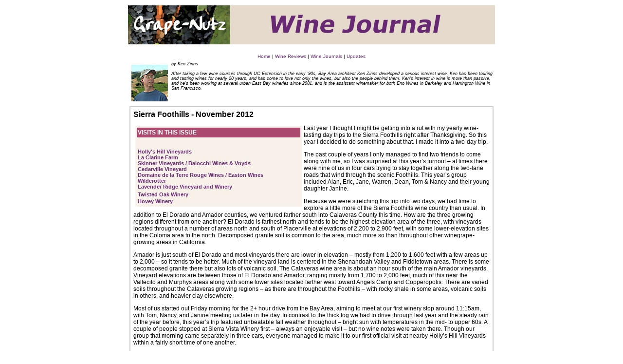

--- FILE ---
content_type: text/html
request_url: http://grapenutz.com/kenz/12_sierra.html
body_size: 35537
content:
<html>







<head>


<title>Visits to Sierra Foothills Wineries - November 2012</title>

<meta name="description" content="Ken Zinns' journal notes, and wine tasting impressions from several visits to Sierra Foothills wineries wineries">
<meta name="keywords" content="wine tasting, winery visits, Sierra Foothills, Amador wine, El Dorado wine, Calaveras wine, Holly's Hill Vineyards, La Clarine Farm, Skinner Vineyards and Baiocchi Wines & Vnyds, Cedarville Vineyard, Domaine de la Terre Rouge Wines / Easton Wines, Wilderotter, Lavender Ridge Vineyard and Winery, Twisted Oak Winery, Hovey Winery">
<meta name="Author" content="Ken Zinns">





<meta http-equiv="Content-Type" content="text/html; charset=iso-8859-1">
<style type="text/css">
<!--
.style35 {font-size: 10px}
.style104 {font-size: 12px}
-->
</style>
</head>















<STYLE>
A:active {







	TEXT-DECORATION: underline







}







A:link {







text-decoration: none;







	COLOR: #672973







}







A:visited {







text-decoration: none;







	COLOR: #006633







}







A:hover {







	COLOR: #672973; TEXT-DECORATION: underline







}
.style19 {
	font-family: Verdana, Arial, Helvetica, sans-serif;
	font-size: 12px;
}
.style36 {font-family: Verdana, Arial, Helvetica, sans-serif; font-size: 10px; }
.style57 {font-size: 10}
.style58 {font-size: 9px}
.style60 {font-family: Verdana, Arial, Helvetica, sans-serif}
.style64 {font-size: 11px; }
.style72 {font-size: 9px; font-family: Verdana, Arial, Helvetica, sans-serif; }
.style73 {
	font-family: Verdana, Arial, Helvetica, sans-serif;
	font-size: 16px;
	font-weight: bold;
}
.style87 {color: #FFFFFF}
.style99 {font-family: Verdana, Arial, Helvetica, sans-serif; font-size: 12px; color: #FFFFFF; }
.style101 {font-size: 11px; font-family: Verdana, Arial, Helvetica, sans-serif; font-weight: bold; color: #672973; }
.style103 {font-family: Verdana, Arial, Helvetica, sans-serif; font-size: 12px; font-weight: bold; }
.style105 {font-family: Verdana, Arial, Helvetica, sans-serif; font-size: 10px; font-style: italic; }
</STYLE>







<META content="MSHTML 5.50.4915.500" name=GENERATOR></HEAD>







<BODY text=#000000 vLink=#006633 aLink=#006633 link=#006633 bgColor=#FFFFFF>
<p>

<table width="710" border="0" align="center">







  <tr valign="top"> 







    <td> 







      <table width="100%" border="0" cellpadding="0" cellspacing="0">







        <tr> 







          <td valign="top" bgcolor="#e6dacd"><font color="#800000"><b><font face="Verdana, Arial, Helvetica, sans-serif"><img src="../images/GNwinejournal.jpg" width="720" height="80"></font></b></font></td>
        </tr>







        <tr> 







          <td valign="top" height="35"> <br>







            <table border=0 cellspacing=0 align="center" width="500">







              <tr> 







                <td><center class="style57">
                  <span class="style35"><a href="../index.html"><font face="Verdana, Arial, Helvetica, sans-serif"> Home</font></a>                    <font face="Verdana, Arial, Helvetica, sans-serif">|                    <a href="../recent.html">Wine Reviews</a></font> 







                    <font face="Verdana, Arial, Helvetica, sans-serif">|                    <a href="../tours.html">Wine Journals</a></font> <font face="Verdana, Arial, Helvetica, sans-serif">|                    <a href="../whatsnew.html">Updates</a></font></span> 
                  </center>                </td>
              </tr>
            </table>







           







            <div align="center"></div>







            <div align="center"></div>          </td>
        </tr>
        <tr>
          <td valign="top" height="35"><table width="50" border="0" cellspacing="5" cellpadding="2" align="left">
            <tr>
              <td><img src="images/kz2.jpg" width="75" height="75"></td>
            </tr>
          </table>
            <p class="style23 style16"><span class="style72"><em>by Ken Zinns</em><br>
              <em><br>
                After taking 
                a few wine courses through UC Extension in the early '90s, Bay Area architect Ken Zinns developed a serious interest wine. Ken 
                has been touring and tasting wines  for nearly 20 years, and has come to love not only the wines, but also  the 
                people behind them. Ken's interest in wine is more than passive, and he's 
                been working at several urban East Bay wineries 
                since 2001, and is the assistant winemaker 
              for both Eno Wines in Berkeley and Harrington Wine in San Francisco.<br>
              </em></span><br>
          </p>
          </td>
        </tr>
      </table>







      <table width="100%" border="0" cellpadding="3" cellspacing="0" height="465">







        <tr bgcolor="#FFFFFF" valign="top"> 







          <td valign="top" bgcolor="#FFFFFF"> 







            <table width="100%" border="1" cellspacing="0" cellpadding="3" bordercolor="#CCCCCC">







              <tr>







                <td>







                  <table width="100%" border="0" align="left" cellpadding="3" cellspacing="0">

                    <tr> 

                      <td valign="top" width="49%">                        <h1 class="style73">Sierra Foothills - November 2012</h1>
                        <table width="350" border="0" align="left" cellspacing="3">
                          <tr>
                            <td width="464"><table width="100%" border="0" align="left" cellpadding="2" cellspacing="3" bgcolor="#f8f1e9">
                                <tr>
                                  <td height="20" bgcolor="ac496e"><p class="style99"><strong>VISITS IN THIS ISSUE</strong></p></td>
                                </tr>
                                <tr>
                                  <td valign="top" class="style37"><p><br>
        <span class="style101"><a href="#holly">Holly's Hill Vineyards</a><br>
                                          <a href="#clarine">La Clarine Farm<br>
                                      </a><strong><a href="#skinner">Skinner Vineyards / Baiocchi Wines &amp;  Vnyds</a></strong><a href="#holdredge"><br>
                                      </a><a href="#cedarville" class="style101"><strong>Cedarville Vineyard<br>
                                      </strong></a></span><strong class="style101"><a href="#easton">Domaine de la Terre  Rouge Wines / Easton Wines<br>
                                      </a><a href="#wilderotter">Wilderotter<br>
                                      </a></strong><strong><a href="#lavender" class="style101">Lavender Ridge Vineyard and Winery<br>
                                      </a></strong><span class="style101"><a href="#twisted">Twisted Oak Winery</a></span><a href="#twisted"><br>
                                      </a><span class="style101"><a href="#hovey">Hovey Winery</a></span><br>
                                    </p>                                    </td>
                                </tr>
                            </table></td>
                          </tr>
                        </table>
                        <p class="style19">Last year I thought I  might be getting into a rut with my yearly wine-tasting day trips to the Sierra  Foothills right after Thanksgiving. So this year I decided to do something  about that. I made it into a two-day trip. </p>
                        <p class="style19">The past couple of years I  only managed to find two friends to come along with me, so I was surprised at  this year&rsquo;s turnout &ndash; at times there were nine of us in four cars trying to  stay together along the two-lane roads that wind through the scenic Foothills.  This year&rsquo;s group included Alan, Eric, Jane, Warren, Dean, Tom &amp; Nancy and  their young daughter Janine. </p>
                        <p class="style19">Because we were stretching  this trip into two days, we had time to explore a little more of the Sierra  Foothills wine country than usual. In addition to El Dorado and Amador counties,  we ventured farther south into Calaveras County this time. How are the three  growing regions different from one another? El Dorado is farthest north and  tends to be the highest-elevation area of the three, with vineyards located  throughout a number of areas north and south of Placerville at elevations of  2,200 to 2,900 feet, with some lower-elevation sites in the Coloma area to the  north. Decomposed granite soil is common to the area, much more so than  throughout other winegrape-growing areas in California. </p>
                        <p class="style19">Amador is just south of El  Dorado and most vineyards there are lower in elevation &ndash; mostly from 1,200 to  1,600 feet with a few areas up to 2,000 &ndash; so it tends to be hotter. Much of the  vineyard land is centered in the Shenandoah Valley and Fiddletown areas. There  is some decomposed granite there but also lots of volcanic soil. The Calaveras  wine area is about an hour south of the main Amador vineyards. Vineyard  elevations are between those of El Dorado and Amador, ranging mostly from 1,700  to 2,000 feet, much of this near the Vallecito and Murphys areas along with  some lower sites located farther west toward Angels Camp and Copperopolis.  There are varied soils throughout the Calaveras growing regions &ndash; as there are  throughout the Foothills &ndash; with rocky shale in some areas, volcanic soils in  others, and heavier clay elsewhere.</p>
                        <p class="style19">Most of us started out Friday morning for the 2+ hour drive  from the Bay Area, aiming to meet at our first winery stop around 11:15am, with  Tom, Nancy, and Janine meeting us later in the day. In contrast to the thick  fog we had to drive through last year and the steady rain of the year before,  this year&rsquo;s trip featured unbeatable fall weather throughout &ndash; bright sun with  temperatures in the mid- to upper 60s. A couple of people stopped at Sierra  Vista Winery first &ndash; always an enjoyable visit &ndash; but no wine notes were taken  there. Though our group that morning came separately in three cars, everyone  managed to make it to our first official visit at nearby Holly&rsquo;s Hill Vineyards  within a fairly short time of one another.<br>
                        </p>
                        <table width="100%" border="0" cellspacing="0" cellpadding="2">
                          <tr>
                            <td height="25" bgcolor="ac496e" class="style87"><strong class="style19"><font face="Verdana, Arial, Helvetica, sans-serif">Friday 
                              -  November 23, 2012</font></strong></td>
                          </tr>
                        </table>
                        <p><span class="style19"><strong><a name="holly" id="holly"></a></strong></span><span class="style19"><strong>Holly's Hill Vineyards</strong></span></p>
                        <p class="style19">Over the years, Holly&rsquo;s Hill has been one of my favorite  wineries in the Sierra Foothills but for various reasons I had not visited  there since 2009, so it was good to return on this trip. Holly&rsquo;s Hill, located  south of Placerville in the Pleasant Valley area, is one of the Sierra  Foothills&rsquo; Rh&ocirc;ne-style wine specialists. Winery owners Tom &amp; Holly Cooper  fell in love with Rh&ocirc;ne wines after sharing a bottle of Ch&acirc;teauneuf-du-Pape on  their honeymoon. Tom &amp; Holly&rsquo;s daughter Carrie is the winemaker, while  Carrie&rsquo;s husband Josh Bendick shares in the winemaking duties as well as sales  and marketing. Both Carrie and Josh had worked at other El Dorado County  wineries before settling into the family business at Holly&rsquo;s Hill.</p>
                        <table width="50%" border="0" align="right" cellspacing="3">
                          <tr>
                            <td width="464"><table width="100%" border="0" align="left" cellpadding="2" cellspacing="3" bgcolor="#e6dacd">
                                <tr>
                                  <td height="20" bgcolor="#672973"><p class="style99"><strong>Tasting Notes: </strong>Current Releases </p></td>
                                </tr>
                                <tr>
                                  <td valign="top" bgcolor="f8f1e9" class="style37"><p class="style36"><br>
                                    <strong>Holly&rsquo;s  Hill 2010 &ldquo;Patriarche Blanc,&rdquo; El Dorado.</strong> 57% Roussanne,  29% Grenache Blanc, 14% Viognier. Light yellow color, featuring apple and pear  aromas with light floral and lees notes. Medium weight in the mouth with nice  acidity on the finish.<br>
                                      <strong><br>
                                      Holly&rsquo;s  Hill 2010 &ldquo;Patriarche,&rdquo; El Dorado.</strong> 47% Mourv&egrave;dre, 37% Syrah, 11%  Grenache, 5% Counoise. Medium color, showing plum and darker fruits, earth,  dried herbs and lots of spice. Medium-bodied with moderate tannins and a  lingering finish, nice.<br>
                                      <strong><br>
                                      Holly&rsquo;s  Hill 2010 Grenache Noir, El Dorado.</strong> Medium-light red-purple color, this  displayed fresh strawberry and herbs on the nose. Medium-light and lively on  the palate, finishing with medium tannins.<br>
                                      <strong><br>
                                      Holly&rsquo;s  Hill 2010 &ldquo;Petite Patriarche,&rdquo; El Dorado.</strong> 83% Mourv&egrave;dre,  14% Grenache, 3% Syrah. Medium-light color, with plum and black cherry fruit,  earth, and a brushy note. Brighter mouthfeel than the regular &ldquo;Patriarche&rdquo;  bottling, with a grippier finish.<br>
                                      <strong><br>
                                      Holly&rsquo;s  Hill 2010 &ldquo;Mourv&egrave;dre Classique,&rdquo; El Dorado.</strong> 100% Mourv&egrave;dre,  sourced from several vineyards including the estate vineyard. Medium color,  this showed gamey, meaty aromas along with black cherry fruit and hints of  herbs and minerals. Medium weight in the mouth, with a juicy feel and good  structure, and finishing with moderate tannins, quite nice.<br>
                                      <strong><br>
                                      Holly&rsquo;s  Hill 2009 Syrah, &ldquo;Wylie-Fenaughty,&rdquo; El Dorado.</strong> Dark purple color, with smoky dark fruit, black pepper, and a touch of sweet  oak on the nose. Medium-full bodied with good stuffing for cellaring.<br>
                                      <strong><br>
                                      Holly&rsquo;s  Hill 2009 Cabernet-Syrah, El Dorado.</strong> Mostly Cabernet. Dark color, showing  more vanilla/oak aromas along with currant and plum, spice, and some herbal  notes. Richer mouthfeel with chewy tannins on the finish.<br>
                                      <strong><br>
                                      Holly&rsquo;s  Hill 2009 Late Harvest Roussanne, El Dorado.</strong> Medium yellow  color, with intense pear and nectarine and a touch of honey on the nose. Rich  and medium-sweet, this could have used a bit more acidity but was still  pleasant.<br>
                                      <br>
                                      <span class="style36"><strong>Holly&rsquo;s Hill NV Mourv&egrave;dre-Syrah Dessert Wine, El  Dorado.</strong> Medium color, this featured ripe plum and chocolate aromas along with some  spice notes. Rich and smooth on the palate, finishing with moderate tannins.</span><br>
                                      <br>
                                      </p>                                      </td>
                                </tr>
                            </table></td>
                          </tr>
                        </table>
                        <table width="350" border="0">
                          <tr>
                            <td><div align="center"><img src="images/01-holly's-hill.jpg" width="300" height="218"></div></td>
                          </tr>
                        </table>
                        <p class="style19">Two hillside estate vineyards at an elevation of over 2,600  feet are at the heart of the Holly&rsquo;s Hill wines. The first plantings came in  1998, with 15 acres of Syrah vines on quadrilateral trellising, located on  steep, terraced slopes with various exposures. In 2006, part of this vineyard  was grafted to other varieties, plus some Counoise, Grenache Blanc, Mourv&egrave;dre,  and Petite Sirah were added. A second vineyard was planted on an adjacent hill  in 2000, with Counoise, Grenache, Mourv&egrave;dre, Viognier, and Roussanne. The vines  for the white grape varieties on this mainly south-facing slope use vertical  shoot positioning trellising, while the reds are head-trained. The winery  itself was launched in 2001.</p>
                        <table width="350" border="0">
                          <tr>
                            <td><div align="center"><img src="images/02-holly-and-josh-at-holly'.jpg" width="300" height="203"></div></td>
                          </tr>
                        </table>
                        <p class="style19">Carrie and Josh aim for food-friendly wines with good  acidity, such as those they love from the Rh&ocirc;ne and from Italy. They use older  French oak barrels as well as some larger casks to reduce the influence that  new oak would have on both flavors and astringent tannins. The neutral barrels  help to bring out the varietal and vineyard character of the wines. Most wines  are aged on their lees, with barrel aging extending as much as two years for  some Syrahs.</p>
                        <table width="100" border="0" align="right" cellpadding="3" cellspacing="3">
                          <tr>
                            <td><div align="center"><img src="images/07-lunch-at-holly's-hill.jpg" width="300" height="221"></div></td>
                          </tr>
                        </table>
                        <p class="style19">As he often is, Josh Bendick was behind the tasting bar when  we walked into the tasting room, and he was soon joined by Holly Cooper. There  are expansive views from there, looking out over the steep slopes of the estate  vineyards and far beyond &ndash; on a clear day such as when we visited, it&rsquo;s easy to  spot Mount Diablo over 85 miles to the west. Josh and Holly poured us nine of  their current releases. The wines aremade  from both purchased and estate fruit, and Holly&rsquo;s Hill produces around 15  different wines in a given year, with various varietal bottlings and blends.  Prices range from $20 to $30.</p>
                        <p class="style19">In addition to the wines we tasted, there are a handful of  others currently available as well as some that were already sold out when we  visited. I&rsquo;ve been a fan of the Holly&rsquo;s Hill white wines so I was a bit  disappointed that both the Viognier and Roussanne were sold out, as was their  &ldquo;Old Vines&rdquo; Fenaughty Vineyard Syrah, which I&rsquo;ve liked in the past. The  Counoise was also sold out. I&rsquo;d like to taste theirs sometime, as I think  Counoise has a real future in California if planted in the right places and  made with a lighter hand, and I suspect that the Holly&rsquo;s Hill version might fit  the bill quite well. But despite missing out on these wines, Josh and Holly  still poured plenty of fine wines. I thought the standouts included both the  &ldquo;Patriarche Blanc&rdquo; and &ldquo;Patriarche&rdquo; blends, as well as the &ldquo;Mourv&egrave;dre  Classique,&rdquo; all good wines that should improve with some bottle age.</p>
                        <p class="style19">We&rsquo;d planned a picnic  lunch of Thanksgiving leftovers at Holly&rsquo;s Hill, and we couldn&rsquo;t have picked a  more beautiful day for it. Sitting at the tables next to the tasting room, we  enjoyed the sun and the gorgeous views. The wines of Holly&rsquo;s Hill reminded me  that I need to make a more in-depth visit there one of these days. They became  one of the top producers in El Dorado County nearly from the start, and they&rsquo;ve  been making consistently good wines for a decade now. Restraint and balance are  the keys to the success of Holly&rsquo;s Hill &ndash; not overly ripe, a light touch with  oak, the wines are pleasant to drink now and they&rsquo;re often ageworthy as well. </p>
                        <table width="100" border="0" align="center" cellpadding="3" cellspacing="3">
                          <tr>
                            <td><div align="center"><img src="images/04-holly's-hill12.jpg" width="720" height="540"></div></td>
                          </tr>
                        </table>
                        <p class="style19"><span class="style19"><strong><a name="clarine" id="lc2"></a></strong></span><span class="style103">La Clarine Farm</span></p>
                        <p class="style19">After our lunch at Holly&rsquo;s  Hill we drove south for a few miles and into the Fair Play AVA of El Dorado  County, near the town of Somerset. Turning off of Grizzly Flat Road onto an  unpaved lane, we soon came to La Clarine Farm. Owner / winemaker Hank Beckmeyer  and his wife Caroline Hoel came out to let us through their front gate and  greet us. After introducing ourselves, Hank &amp; Caroline wasted little time  in leading us up the hill toward their small vineyard. </p>
                        <table width="50%" border="0" align="right" cellspacing="3">
                          <tr>
                            <td width="464"><table width="100%" border="0" align="left" cellpadding="2" cellspacing="3" bgcolor="#e6dacd">
                                <tr>
                                  <td height="20" bgcolor="#672973"><p class="style99"><strong>Tasting Notes: </strong><span class="style104">Tank &amp; Barrel Samples &amp; Current Releases</span></p></td>
                                </tr>
                                <tr>
                                  <td valign="top" bgcolor="f8f1e9" class="style37"><p class="style36"><br>
                                    <strong>La  Clarine 2012 &ldquo;White Blend,&rdquo; Sierra Foothills (tank sample).</strong> About 75% Semillon, 25% Viognier. Light yellow/straw color, with fragrant  citrus and herb aromas. Round mouthfeel but with very nice acidity and a lively  finish &ndash; while obviously not a finished wine, this is already quite nice.<br>
                                      <strong><br>
                                      La  Clarine 2011 &ldquo;White Blend,&rdquo; Sierra Foothills. </strong>37%  Semillon, 32% Viognier, 31% Marsanne. A bit lighter color than the 2012, this  showed more intense aromas of melon, fig, and nectarine, along with a minerally  note. Medium-bodied with a smooth texture along with a bright, crisp finish,  very nice. <br>
                                      <strong><br>
                                      La  Clarine 2011 &ldquo;Piedi Grandi,&rdquo; Sierra Foothills (tank sample). </strong>55%  Nebbiolo, 31% Mourv&egrave;dre, 14% Syrah. Medium-light color, with floral undertones  along with cherry and plum fruit, earth, and herbs. Medium-light bodied,  finishing with moderate tannins. The Nebbiolo showed through but was tempered  by the other components.<br>
                                      <strong><br>
                                      La  Clarine 2011 Syrah, Sumu Kaw Vineyard, Sierra Foothills (barrel sample). </strong>Dark  color, this featured strongly herbal aromas along with smoked meat, dark fruit,  and earth. Medium weight on the palate with great structure and grippier  tannins on the finish. Very nice &ldquo;Rh&ocirc;nish&rdquo; Syrah.<br>
                                      <strong><br>
                                      La  Clarine 2011 &ldquo;Home Vineyard,&rdquo; Sierra Foothills (barrel sample). </strong>Field  blend of mostly Tempranillo, with  Syrah, Grenache, Tannat, Cabernet Sauvignon, Negroamaro. Medium-dark color,  displaying lots of spice, plus plum and darker fruits, herbs, and minerals.  Medium-bodied with a lively mouthfeel, this had a big, tannic finish.<br>
                                      <br>
                                      <span class="style36"><strong>La Clarine 2011 Mourv&egrave;dre, Cedarville Vineyard,  Sierra Foothills. </strong>Medium  color, with earth and herbs on the nose along with black cherry and plum,  minerals, and a hint of flowers. Medium-bodied with very nice texture in the  mouth, finishing with medium-big tannins, nice.</span><br>
                                      <br>
                                      </p>                                  </td>
                                </tr>
                            </table></td>
                          </tr>
                        </table>
                        <table width="350" border="0">
                          <tr>
                            <td><div align="center"><img src="images/18-hank-at-la-clarine-farm.jpg" width="300" height="225"></div></td>
                          </tr>
                        </table>
                        <p class="style19">I asked where the name of  the farm came from, and Hank told us that &ldquo;la clarine&rdquo; is French for the bells  that cattle and goats wear in the alpine pastures, which is appropriate since  he and Caroline raise goats on their hilly property. Caroline is originally  from Lyon, near the foot of the French Alps &ndash; and at a strategic spot for wine,  right between Burgundy and the Rh&ocirc;ne Valley. Hank also spent time living in  Europe, where both he and Caroline had been working in the music industry (a  former member of the band Half Japanese, Hank still looks like he could still  be in a band today). Looking for a change in their lives, they moved to  California in 1999 to pursue other interests. Caroline had already begun  serious study of making cheese while Hank wanted to learn winemaking, his early  influence coming from the wines of Domaine Tempier among others. They liked the  Sierra Foothills and decided to settle there and see if they could create a  business that would combine their interests. They purchased a ten-acre property  where they now grow grapes, raise goats and chickens, and make wine and cheese,  among other things. Caroline used to sell her cheese commercially but now makes  it just as a hobby.</p>
                        <p class="style19">Early on, Hank learned  winemaking working for Bill Easton at his winery in Shenandoah Valley, and he  continues to work as assistant winemaker at Sobon Wines in the same area. He  started planting the vineyard at La Clarine Farm about eleven years ago, and  about two acres are now planted with Tempranillo, Syrah, Grenache, Tannat,  Cabernet Sauvignon, and a tiny amount of Negroamaro. A significant reason why  Hank and Caroline chose this particular spot for their farm is the combination  of decomposed granite soil and many different exposures on the hillside, at  about 2,600-foot elevation. Hank told us that the land had been scrub brushland  before the vineyard was planted so clearing trees was not needed. While Hank  &amp; Caroline share a love of wines from Rh&ocirc;ne grape varieties, they wanted to  create a field blend of grapes from their small vineyard and planted varieties  they thought would grow well there and make an interesting wine together.</p>
                        <table width="100" border="0" align="right" cellpadding="3" cellspacing="3">
                          <tr>
                            <td><div align="center"><img src="images/15-la-clarine-farm.jpg" width="300" height="225"></div></td>
                          </tr>
                        </table>
                        <p class="style19">Originally, the plan had  been to farm the vineyard biodynamically, and it was Demeter-certified for a  time. Over time, Hank &amp; Caroline realized that this was not the path they  wanted to follow for their farming and they converted their farming practices  to follow the writings of the late Masanobu Fukuoka, a Japanese rice farmer and  author of the book &ldquo;The One Straw Revolution.&rdquo; Fukuoka&rsquo;s writing led Hank to  realize that even organic and biodynamic farming is still an effort to control  and subdue nature, just using different means than &ldquo;conventional&rdquo; farming  methods. The idea that he now wants to follow is to do nothing that is not  necessary to grow the grapes. For example, many grape-growers regularly spray  sulfur on their vines to protect from powdery mildew every year &ndash; Hank has said  he&rsquo;s done that only once in four years (though, to be fair, his vineyard is in  a dryer location than many in California). Farming is by definition a human  intervention, but doing as little as possible is the goal. Hank has noted that  this has often been translated (poorly) as &ldquo;do-nothing&rdquo; farming, and he&rsquo;s also  said that&rsquo;s far from the truth &ndash; as with any farming, it&rsquo;s still difficult and  time-consuming work.</p>
                        <p class="style19">I must state here that I  can&rsquo;t do justice to La Clarine Farm&rsquo;s grape-growing and winemaking philosophy  in these few short paragraphs, so I encourage you to take a look at their  website for a far more illuminating look at their ideas behind growing the  grapes and making the wine.</p>
                        <p class="style19">The appearance of the  vineyard at La Clarine Farm is quite different from anything I&rsquo;ve seen before.  For being 10+ years old, the vines are scraggly and thin, they&rsquo;re spaced  widely, and rather than introduced cover crops between the vines, the native  plants remain, including aromatic sage and other small brushy shrubs and  grasses. This native ground cover is mowed periodically to return nutrients  into the soil. No chemicals are used in the farming, and no fertilizers other  than the compost produced from the goats and chickens at the property. The goal  is a self-contained, sustainable farm &ndash; similar to biodynamic practice in that  respect, but going further&hellip;or perhaps more accurately, going in a different,  more &ldquo;natural&rdquo; direction. Appropriately, the vineyard gives the appearance of a  wild place, one where nature is more in control than man.</p>
                        <p class="style19">About the only sign of  more &ldquo;conventional&rdquo; farming is the presence of drip irrigation lines, which  Hank told us are sometimes needed for the vines in the dry growing season,  though they try to irrigate just once or twice per year. All vines are  head-trained, with Syrah and Grenache on their own roots with most of the other  vines grafted to various rootstocks. Hank told us that Tempranillo has had the  toughest time in the vineyard. It&rsquo;s a continuing learning process of what works  and does not &ndash; varieties, rootstocks, etc. I asked Hank whether he will enlarge  the vineyard in the future, but he said he doesn&rsquo;t currently have any plans to  do that &ndash; it takes enough of his time to farm what&rsquo;s already there! Since he  does all of the work himself, it would be tough to take on more acreage.</p>
                        <table width="100" border="0" align="left" cellpadding="3" cellspacing="3">
                          <tr>
                            <td><div align="center"><img src="images/19-hank-pouring-at-la-clari.jpg" width="300" height="389"></div></td>
                          </tr>
                        </table>
                        <p class="style19">As we walked through the  vineyard, we could hear occasional gunfire. Just the locals practicing their  target shooting we learned, though it was a bit unnerving. We noticed bird  netting on the ground waiting to be brought in for the year &ndash; Hank told us that  birds and raccoons have been the biggest vineyard pests. The bird netting is a  pain to put up and take down but it does serve its purpose. From the lower part  of the vineyard we looked down the hill and could see some of La Clarine Farm&rsquo;s  28 goats. Caroline makes goat cheese, and they also provide milk &ndash; plus they  help clear excess brush and help create compost for the vineyard. </p>
                        <p class="style19">We walked back down the  hill to a small garage-sized building near Hank &amp; Caroline&rsquo;s house where  Hank makes the wine. The total production was only about 800 cases last year,  but Hank said it will increase to about 1,200 cases this year and they hope it  will stay around that level. Since they typically are able to only produce a  barrel or two of wine from their own vineyard each year, they buy the rest of  their fruit from local growers whose farming they admire, including grapes from  noted local vineyards Cedarville and Sumu Kaw. Fruit for the La Clarine wines  is typically picked on the early side, resulting in lower-alcohol wines than  most you&rsquo;ll find from the Sierra Foothills.</p>
                        <p class="style19">Similar to the farming,  Hank&rsquo;s winemaking philosophy is to not do anything that&rsquo;s not necessary. Native  yeast and malolactic fermentations take place for all the wines, and Hank&rsquo;s goal  is to add nothing to the wines during the fermentation and aging, and to rack  wines only when needed. Fermentations can sometimes take many months to  complete, but they&rsquo;re allowed to proceed at their own pace. Typically no SO2 is  added to the wine until it&rsquo;s racked just prior to bottling &ndash; Hank told us that  due to this, it&rsquo;s essential to top up barrels frequently. He tries to let  &ldquo;problems&rdquo; with the wines work themselves out in the barrels as much as  possible. Having made wine myself, I know it can be difficult to be patient  with barrels where the wine has an off aroma, but I&rsquo;ve certainly experienced  times where that aroma goes away on its own and the wine comes back as good or  better than before. Hank has admitted that this approach doesn&rsquo;t always work  and on occasion barrels of wine have ultimately gone bad, but it&rsquo;s a risk he&rsquo;s  been willing to take.</p>
                        <table width="100" border="0" align="left" cellpadding="3" cellspacing="3">
                          <tr>
                            <td><div align="center"><img src="images/10-hank-and-caroline-at-la-.jpg" width="300" height="221"></div></td>
                          </tr>
                          <tr>
                            <td><div align="center" class="style36"><em>Hank and Caroline</em></div></td>
                          </tr>
                        </table>
                        <p class="style19">All the white wines go  through 100% malolactic fermentation to avoid needing sterile filtration to  keep the wines stable after bottling. The reds all are fermented with 100%  whole clusters, mostly in one-ton fermenters. Hank likes the effect of  whole-cluster fermentation on the wines &ndash; he feels that it helps dampen the big  upfront fruit that Sierra Foothills wines can often have, adding a savory  element and creating better overall balance. Looking through my notes on the  red wines, I saw that something other than fruit was my first impression on  every one of them. The whole-cluster approach also reflects Hank&rsquo;s philosophy &ndash;  why destem the fruit when fermentation will take place regardless? The La  Clarine wines are all aged in older oak cooperage and plastic flex tanks, to  keep oak aromas and flavors out of wine. Hank said that concrete tanks would be  nice, but they&rsquo;re too expensive for them to buy at this point. Hank &amp;  Caroline have a small bottling set-up at the winery and they bottle everything  on-site. The wines used to feature glass Vino-Lok closures, but they switched  to screwcap closures for all the wines a couple of years ago.</p>
                        <p class="style19">We tasted through a number  of tank and barrel samples with Hank &amp; Caroline, of both 2011 and 2012  wines, along with a couple of bottled wines. Not surprisingly, the two bottled  wines we tried &ndash; the 2011 White Blend and 2011 Cedarville Vineyard Mourv&egrave;dre &ndash;  seemed the most &ldquo;finished,&rdquo; and both were standouts. Hank told us how he waited  as long as he could to pick the Cedarville Mourv&egrave;dre in the cool 2011 vintage,  and it was still under 20 brix! But remarkably, the wine does not seem  under-ripe at all and packs plenty of flavor. Some of the upcoming wines  already look to be exceptional too, particularly the 2012 White Blend and 2011  Sumu Kaw Vineyard Syrah. Other wines we tasted included the &ldquo;Piedi Grandi,&rdquo; a  Nebbiolo-based blend (named for a friend&rsquo;s grape-stomping big feet), and the  &ldquo;Home Vineyard,&rdquo; the field blend from La Clarine Farm&rsquo;s estate vineyard. </p>
                        <p class="style19">Other recent La Clarine  wines include a Syrah-Mourv&egrave;dre Ros&eacute; and a Sumu Kaw Vineyard Mourv&egrave;dre, while  earlier efforts included a Grenache Blanc and a skin-fermented Viognier. A new  Grenache bottling is in the works, sourced from a vineyard north of Placerville  on slate soil. Hank told us that the Grenache will be somewhat higher alcohol  than his typical wines &ndash; &ldquo;it&rsquo;s Grenache,&rdquo; he explained&hellip;understood. Prices of  recent La Clarine releases have been from $18 to $30.</p>
                        <p class="style19">La Clarine Farm has  generated its share of buzz over the past few years because of their  low-intervention farming and winemaking methods &ndash; a choice that has put them in  the company of other wineries making what&rsquo;s been called natural wine. But as  I&rsquo;ve found with a number of other people making wine that would fall under the  natural wine category, Hank is very low-key about it &ndash; it seems to be wine  writers and critics who are much more &ldquo;cheerleaders&rdquo; for natural wine than those  who actually make it. I&rsquo;m sure Hank &amp; Caroline appreciate the sales that  all this has generated for their wines, but I got the sense that they&rsquo;re also  somewhat bemused by all the attention. I don&rsquo;t think they ever intended to be  part of any &ldquo;movement,&rdquo; natural or otherwise &ndash; they are just following their  own path. They&rsquo;re both very thoughtful about and committed to the direction  they&rsquo;ve taken, but they&rsquo;re not out to convert anyone else to it. I think they&rsquo;d  agree that it would be difficult to replicate what they&rsquo;re doing (particularly  the farming) at a scale of production much larger than what they&rsquo;re doing.</p>
                        <p class="style19">It was truly a  pleasure to visit with Hank and Caroline. I appreciate their commitment to what  they&rsquo;ve chosen to do, and the fact that they are so soft-spoken and  matter-of-fact about it. It&rsquo;s not a path for everyone, as substantial risks and  challenges are present throughout the process, but as the La Clarine Farms  wines show, the rewards can be great too. As stated in a quote from the late  composer John Cage that&rsquo;s printed on the 2010 La Clarine Farms &ldquo;Piedi Grandi&rdquo;  label: &ldquo;Unless we go to extremes, we won&rsquo;t get anywhere.&rdquo; </p>
                        <table width="100" border="0" align="center" cellpadding="3" cellspacing="3">
                          <tr>
                            <td><div align="center"><img src="images/11-la-clarine-farm.jpg" width="720" height="486"></div></td>
                          </tr>
                        </table>
                        <p><span class="style19"><strong><a name="skinner" id="lc3"></a></strong></span><strong class="style19">Skinner Vineyards / Baiocchi Wines &amp;  Vineyards</strong></p>
                        <p class="style19">After saying goodbye to Hank  and Caroline at La Clarine Farm, we drove south a short way down Mount Aukum  Road before turning on Fair Play Road. We admired the beautiful fall colors on  the trees along the road, and it wasn&rsquo;t long before we passed through the small  town of Fair Play and arrived at Skinner Vineyards. I&rsquo;d made a brief stop at  the Skinner tasting room the previous year, and the wines were good enough that  I wanted to return for a more in-depth visit this time. Although Skinner  winemaker Chris Pittenger was not able to be there, his assistant winemaker  Eric Wolff hosted us at the winery building. And as a bonus, we were also able  to meet there with Greg Baiocchi, who makes his own Baiocchi wines at the  Skinner facility. I&rsquo;d met Greg and tried his wines at a couple of tasting  events in the past year and I thought this would be a good opportunity to learn  more.</p>
                        <table width="50%" border="0" align="right" cellspacing="3">
                          <tr>
                            <td width="464"><table width="100%" border="0" align="left" cellpadding="2" cellspacing="3" bgcolor="#e6dacd">
                                <tr>
                                  <td height="20" bgcolor="#672973"><p class="style99"><strong>Tasting Notes: </strong>Current Releases</p></td>
                                </tr>
                                <tr>
                                  <td valign="top" bgcolor="f8f1e9" class="style37"><p class="style36"><br>
                                    <strong>Skinner  2010 &ldquo;Seven Generations,&rdquo; El Dorado.</strong> Blend of Marsanne, Roussanne,  Viognier, Grenache Blanc, and Picpoul, to be released in about six months.  Light yellow color, featuring ripe stone fruit, spice, and a dash of sweet oak.  Medium-rich, with a round mouthfeel and fairly smooth finish.<br>
                                      <strong><br>
                                      Skinner  2010 Roussanne, El Dorado.</strong> Medium-light yellow color, less  fruit-forward than the &ldquo;Seven Generations&rdquo; with earth, pear, and herb notes. A  bit richer on the palate but with a lively finish. Intriguing now, and it  should be interesting to see how this ages.<br>
                                      <strong><br>
                                      Skinner  2010 Grenache, El Dorado. </strong>100% Grenache, from about &#8531; each  estate, Fenaughty, and Sumu Kaw vineyards. Medium-light color, this displayed  bright strawberry and cherry fruit plus plenty of spice on the nose.  Medium-light bodied, this had a fairly smooth texture with milder tannins but  with lively acidity on the finish, a nice lighter-weight Grenache.<br>
                                      <strong><br>
                                      gb  2011 &ldquo;G minor,&rdquo; El Dorado. </strong>44% Grenache, 28% Syrah, 28%  Tempranillo, sourced from the estate vineyard. Medium color, showing bright and  upfront ripe red fruit aromas, along with earth and spice. Medium-bodied with a  moderately grippy finish that should smooth out given a little bottle age,  nice. <br>
                                      <strong><br>
                                      Baiocchi  2009 &ldquo;Entre Nous,&rdquo; Baiocchi Family Vineyards, Fair Play.</strong>90% Grenache, 10%  Syrah. Medium-light color, with more earth, herbs, and spice and more muted red  fruits on the nose. Medium weight and fairly smooth on the palate, with  moderate tannins. <br>
                                      <strong><br>
                                      Skinner  2010 Mourv&egrave;dre, El Dorado.</strong>85% Mourv&egrave;dre, 15% Syrah, about 75% sourced from estate  fruit. Medium color, with slightly floral aromas along with plum and darker berry  fruit, earth, game, herbs, and minerals. Medium-bodied with a lively mouthfeel,  finishing with medium tannins<em>.</em><br>
                                      <strong><br>
                                      Skinner  2010 Mourv&egrave;dre, Estate, El Dorado.</strong>85% Mourv&egrave;dre, 15% Syrah, sourced from  both estate vineyards. Medium-dark color, this had brighter fruit along with  more pronounced earth and game components than the previous wine, along with  similar floral, herb, and mineral notes. More textured and structured in the  mouth, this finished with bigger tannins. Tasty and distinctive now, this  should age nicely.<br>
                                      <strong><br>
                                      Baiocchi  2010 &ldquo;Orellana,&rdquo; Baiocchi Family Vineyards, Fair Play.</strong> 60%  Tempranillo co-fermented with 40% Grenache. Medium color, with earth and ripe  darker fruit aromas plus touches of spice and vanilla/oak. Medium-full bodied,  with grippy tannins on the finish, a nice Tempranillo-based blend.<br>
                                      <strong><br>
                                      Skinner  2009 &ldquo;Eighteen Sixty-One,&rdquo; El Dorado.</strong>44% Grenache, 28% Syrah, 28% Mourv&egrave;dre.  Medium-dark color, featuring intense dark berry fruit, spice, and vanilla/oak.  Fairly rich mouthfeel with a big tannic bite on the lingering finish.<br>
                                      <strong><br>
                                      Skinner  2008 Syrah, Stoney Creek Vineyard, Fair Play.</strong> 877 and Noir  Syrah clones, co-fermented with about 3% Viognier, aged about three years in  barrel. Dark color, aromas of herbs, dark fruit, chocolate, and sweet oak.  Medium-rich with a lively mouthfeel and bigger tannins.<br>
                                      <strong><br>
                                      Baiocchi  2009 &ldquo;Sprezzatura,&rdquo; Baiocchi Family Vineyards, Fair Play.</strong> 90% Syrah, 10% Grenache. Medium-dark color, with ripe dark berry fruit, spice,  earth, and a touch of vanilla/oak. Big and structured, with chewy tannins on  the finish.<br>
                                      <br>
                                      <span class="style36"><strong>Skinner 2010 Petite Sirah, El Dorado.</strong>Not yet released. Very dark color, showing floral  notes along with black fruits, spice, and a touch of pepper. Rich on the palate  but displaying great acidity and structure, with grippy tannins and a long  finish, nice.                                    </span>                                    
                                    </p>
                                    <p class="style36"><br>
                                      <br>
                                                                      </p></td>
                                </tr>
                            </table></td>
                          </tr>
                        </table>
                        <table width="350" border="0">
                          <tr>
                            <td><div align="center"><img src="images/30-skinner-tasting-room.jpg" width="300" height="229"></div></td>
                          </tr>
                        </table>
                        <p class="style19">The Skinner family has a  long history in the area. James Skinner &ndash; the great-great-great grandfather of  current winery owner Mike Skinner &ndash; planted vines and started producing wine  and brandy in El Dorado County in the 1860s. The original J. Skinner Winery was  a victim of Prohibition, but Mike and his wife Carey re-established the family  winery in 2007. The winery building was completed in 2010 and the tasting room,  atop a knoll with a spectacular 360-degree view, opened in 2011. The first  wines released were from the 2007 vintage, and like a number of other top El  Dorado wineries, Skinner specializes in wines made from Rh&ocirc;ne grape varieties.</p>
                        <table width="350" border="0">
                          <tr>
                            <td><div align="center"><img src="images/29-skinner.jpg" width="300" height="212"></div></td>
                          </tr>
                        </table>
                        <p class="style19">Skinner has two estate vineyards  in different locations. Stoney Creek Vineyard is adjacent to the winery and  tasting room, on decomposed granite soil at elevations that reach over 2,700  feet. About 20 acres of Viognier, Roussanne, Marsanne, Grenache Blanc, Picpoul  Blanc, Syrah, Grenache, Mourv&egrave;dre, Counoise, and Petite Sirah are currently  grown there. There was already some 877 and Noir clone Syrah and some Viognier  at the site planted in 2000 by the previous owner. The Skinners replanted a  couple of acres of that with Grenache Blanc in a colder section of the  vineyard. White Oak Flats Vineyard is near the original Skinner vineyard site  in Rescue, north of Placerville near Coloma. At about 1,300-foot elevation,  there are 13 acres of Viognier, Roussanne, Marsanne, Syrah, Grenache, Mourv&egrave;dre,  Carignane, and Petite Sirah, Zinfandel, and Mission at White Oak Flats.  Currently, Skinner sources about 75-80% of the fruit for its wines from the two  estate vineyards. The first 100% Skinner estate wine is the 2010 Estate  Mourv&egrave;dre, sourced from both estate vineyards. We sampled that wine and I  thought it was one of the standouts of the tasting.</p>
                        <p class="style19">Winemaker Chris Pittenger  earned a degree at Cal Poly San Luis Obispo, and he&rsquo;s worked at some top-notch  wineries in both Napa Valley and Sonoma, as well as in New Zealand and  Australia. Chris also has his own label, Gros Ventre Cellars, where he produces  some fine Pinot Noir from Russian River Valley, Sonoma Coast, and Anderson  Valley. Assistant winemaker Eric Wolff has been at Skinner since 2010, and had  worked in the Barossa region of Australia before that. </p>
                        <table width="100" border="0" align="right" cellpadding="3" cellspacing="3">
                          <tr>
                            <td><div align="center"><img src="images/26-skinner.jpg" width="300" height="230"></div></td>
                          </tr>
                        </table>
                        <p class="style19">Eric told us that Skinner  processed about 65-70 tons of fruit this year. All of the white grapes are  whole-cluster pressed. Most reds are destemmed although there is some  whole-cluster fermentation, for example on some Grenache and Petite Sirah. Both  native and inoculated fermentations are used in the winemaking process. Though  most of Skinner&rsquo;s wines are from Rh&ocirc;ne grape varieties, they produced their  first Zinfandel in 2010. We also tasted their first Petite Sirah bottling, also  from the 2010 vintage and not yet released. In addition to the wines we tasted,  Skinner also produces Viognier, Grenache Blanc, a Grenache-Mourv&egrave;dre Ros&eacute;, and  an El Dorado Syrah bottling. Wine prices range from $18 to $34.</p>
                        <p class="style19">As mentioned above, Greg Baiocchi was able to meet us at the  Skinner facility to pour some of his wines for us. Baiocchi is one of the  newest wineries in El Dorado County &ndash; Greg and his wife Sharon launched their  venture just a few years ago, with their first release coming from the 2009  vintage. From that 150-case start, they&rsquo;ve now increased production to around  1,000 cases per year. Greg managed to move from one passion in his life &ndash;  skydiving &ndash; to another one in growing grapes and making wine. Greg has  mentioned watching his grandfather make wine in his basement, and the thought  of doing that himself never left his mind. Learning through the UC Davis  Extension program, he also gained valuable experience working at Miraflores  Winery in El Dorado County and Big Basin Vineyards in the Santa Cruz Mountains,  where he worked with Bradley Brown.</p>
                        <table width="100" border="0" align="left" cellpadding="3" cellspacing="3">
                          <tr>
                            <td><div align="center"><img src="images/22-eric-at-skinner.jpg" width="480" height="360"></div></td>
                          </tr>
                          <tr>
                            <td class="style36"><div align="center"><em>Eric Wolff</em></div></td>
                          </tr>
                        </table>
                        <p class="style19">Greg farms a 12-acre estate vineyard just a few miles from  Skinner in the Fair Play area. At about 2,300-2,500-foot elevation, the vines  are now in their 7th leaf. Two clones of Syrah, three clones of  Grenache, plus Mourv&egrave;dre and Tempranillo are currently planted in the granitic  soil. Syrah is the first of the varieties to ripen, followed by the  Tempranillo, Grenache, and finally the Mourv&egrave;dre. Greg &amp; Sharon plan to increase  the use of the estate fruit in their wines but will retain other vineyard  sources too.</p>
                        <p class="style19">Grapes are fermented in smaller bins, and Greg prefers  cooler and longer fermentations for the fruit. He told us that he has not done  any whole-cluster fermentations but may do some in the future. He does not add  any SO2 at crush, and the must typically undergoes a 3-5 day cold soak before  fermentation begins, all with native yeast. No additives are used in the  fermentation other than some yeast nutrients. Greg likes to press the wines  slightly sweet in order to help manage tannins, and they are then aged from  12-30 months in barrel. All French oak barrels are used, typically around 25%  new, though the &ldquo;G minor&rdquo; bottling sees no new oak. Prior to making the Baiocchi  wines at the Skinner facility, he first made them at Big Basin and then at  Andis Wines in Amador County.</p>
                        <p class="style19">Greg  &amp; Sharon make their wines under two labels &ndash; Baiocchi and gb. The Baiocchi  wines come from more select blocks of the vineyard and are barrel-aged longer,  with more new oak, and are intended to be more age-worthy. The gb label is more  value-oriented, and the wines will have little or no new oak, aiming for a more  early-drinking style. Two of the Baiocchi wines we tasted were virtual mirror  images of one another &ndash; the &quot;Entre Nous&quot; is 90% Grenache and 10%  Syrah, while the &quot;Sprezzatura&quot; is 90% Syrah and 10% Grenache. The  &quot;Orellana&quot; features co-fermented Tempranillo and Grenache. <br>
                          <br>
                          </p>
                        <table width="100" border="0" align="left" cellpadding="3" cellspacing="3">
                          <tr>
                            <td><div align="center"><img src="images/25-greg-at-skinner.jpg" width="300" height="385"></div></td>
                          </tr>
                          <tr>
                            <td><div align="center" class="style105">Greg Baiocchi</div></td>
                          </tr>
                        </table>
                        <p class="style19">In addition to the wines we tasted, there is also a gb &ldquo;Neophyte&rdquo; Ros&eacute; made  from Grenache and Mourv&egrave;dre &ndash; I tried the 2011 vintage of this wine earlier in  the year and it was very tasty. There is currently no tasting room for the  Baiocchi wines, but Greg told us that he and Sharon are planning to open one in  Sutter Creek in 2013, which should expose their wines to a wider audience.  Prices are $18 to $24 for the gb wines and $39 for the Baiocchi wines.</p>
                        <p class="style19">Eric and Greg had set up  their wines on a couple of barrels, and we went through a total of twelve  bottles between the different labels. They poured all the wines in a good order  to allow us to taste the lighter ones before the bigger wines, rather than go  through each label separately. We were able to take advantage of one of the new  winery&rsquo;s four separate climate-controlled interior bays &ndash; the tasting was set  up in a bay with barrels going through malolactic fermentation, so it was a bit  warmer. After our tasting we took a brief tour of the facility.</p>
                        <p class="style19">The winery is quite  impressive, about 12,000 square feet in size, and built to handle up to a  10,000-case production. The current Skinner production is around 4,000 cases,  and since they share the winemaking facility with only Baiocchi and one other  producer at this point, there is plenty of open space. Efficient and environmentally-friendly,  the building used 80% recycled steel in its construction and the photo-voltaic  panel system on the south-facing roof provides most of the facility&rsquo;s power.  Fans can bring in cool night air from the north side of the building, while  numerous small windows high in the walls allow in plenty of natural light.  There&rsquo;s a large covered exterior crushpad, while a number of different-sized  open top stainless steel fermentation tanks, all with glycol temperature  control, sit in the center of the large open interior.</p>
                        <table width="100" border="0" align="right" cellpadding="3" cellspacing="3">
                          <tr>
                            <td><div align="center"><img src="images/36-lower-level-of-skinner-t.jpg" width="300" height="390"></div></td>
                          </tr>
                        </table>
                        <p class="style19">Afterwards, we took a walk  up along the drive that winds through the vineyard from the winery up to the  hilltop tasting room. The panoramic view is among the best you&rsquo;ll see from any  tasting room, and the fall colors of the surrounding trees and vines were  intense in the late-afternoon light. Eric took us downstairs to show us the  private tasting room, which was designed to evoke the stone cellar of the  nineteenth-century J. Skinner winery. The exterior of the new winery building  is another nod to the family history &ndash; the design is partially based on photos  of the original winery, down to the &ldquo;Skinner Native Wine &amp; Brandy&rdquo; sign on  the front.</p>
                        <p class="style19">Favorite wines of the  tasting included the Baiocchi &ldquo;Orellana&rdquo; as well as the &ldquo;G minor&rdquo; from the Baiocchi&rsquo;s  gb label. For the Skinner wines, I thought the Roussanne, Estate Mourv&egrave;dre, and  Petite Sirah were standouts, with the Grenache not far behind. </p>
                        <p class="style19">Skinner and Baiocchi are  both among the El Dorado wineries that are pushing Rh&ocirc;ne grape varieties to the  fore in their area. But other than using largely the same varieties, the wines  from the two producer are quite different. The Baiocchi wines are big and ripe,  all coming in at 15%+ alcohol. Yet they didn&rsquo;t strike me as being out of  balance or hot &ndash; in some ways they&rsquo;re similar to the bigger Rh&ocirc;ne-style wines  coming from the Paso Robles area than they are to other Sierra Foothills  Rh&ocirc;nes. I thought the influence of Bradley Brown of Big Basin could be felt in  the wines too. If the thought of a little Central Coast style in El Dorado  sounds intriguing to you, it's a good bet that you'll enjoy the Baiocchi wines. </p>
                        <p class="style19">Skinner&rsquo;s wines are  not shy by any means, but neither are they as bold as the Baiocchi wines. The  whites are a bit more restrained than the bigger red wines, but there&rsquo;s good  balance in all of them. I found the minerality that I often associate with El  Dorado wines (is it from the granitic soil?) came through in several of the  Skinner bottlings. They&rsquo;re all very skillfully made, and I expect that the  Skinner wines will become even better as the vines in their estate vineyards  mature in the coming years. </p>
                        <table width="100" border="0" align="center" cellpadding="3" cellspacing="3">
                          <tr>
                            <td><div align="center"><img src="images/33-skinner.jpg" width="720" height="540"></div></td>
                          </tr>
                        </table>
                        <p class="style19"><span class="style19"><strong><a name="cedarville" id="caparone2"></a></strong></span><strong class="style19">Cedarville Vineyard</strong></p>
                        <p class="style19">Our final stop of the day came late in the afternoon, when  we drove to Cedarville Vineyard, just a few miles from Skinner. A visit to  Cedarville has been the one constant throughout the years of my Sierra  Foothills wine journeys. I met the husband and wife owner / winemaker team of  Jonathan Lachs and Susan Marks back in 2000 at the first Hospice du Rh&ocirc;ne event  I attended in Paso Robles, and visiting with them has always been a pleasure.  But more than that, I&rsquo;ve recognized that they have consistently made some of  the best wines coming from the Sierra Foothills and have done much to raise the  bar for wine quality in the area, particularly in El Dorado County.</p>
                        <table width="50%" border="0" align="right" cellspacing="3">
                          <tr>
                            <td width="464"><table width="100%" border="0" align="left" cellpadding="2" cellspacing="3" bgcolor="#e6dacd">
                                <tr>
                                  <td height="20" bgcolor="#672973"><p class="style99"><strong>Tasting Notes: </strong>Current Releases</p></td>
                                </tr>
                                <tr>
                                  <td valign="top" bgcolor="f8f1e9" class="style37"><p class="style36"><br>
                                    <strong>Cedarville  2011 Viognier, El Dorado. </strong>100% Viognier. Light straw color, with  lightly floral scents plus bright nectarine and citrus aromas and a touch of  spice. Moderately rich texture along with good acidity and a long finish, nice.<br>
                                      <strong><br>
                                      Cedarville  2010 Grenache, El Dorado.</strong> Includes 16% Syrah, 8% of which was  co-fermented with the Grenache. Light garnet color, this featured ripe  strawberry and black cherry fruit, herbs, and hints of minerals. Lighter-bodied  with fairly mild tannins.<br>
                                      <strong><br>
                                      Cedarville  2010 Zinfandel, El Dorado.</strong> Blended with about 4% Petite Sirah.  Medium color, this combined bright Zin berry fruit with some darker notes,  along with spice and a touch of vanilla/oak. Medium weight with a lively  mouthfeel, this finished with moderate tannins.<br>
                                      <strong><br>
                                      Cedarville  2010 Syrah, El Dorado.</strong> Includes 4% co-fermented Viognier.  Medium-dark color, displaying a floral component along with plum and darker  fruit, minerals, herbs, and a dash of chocolate. Medium-rich with good  balancing acidity and refined tannins, nice. <br>
                                      <strong><br>
                                      Cedarville  2007 Cabernet Sauvignon, El Dorado.</strong> 100% Cabernet. Medium-dark purple,  with herbs, currant, minerals, spice, and chocolate aromas. Fairly big and  structured but the grippy tannins have started to soften.<br>
                                      <strong><br>
                                      Cedarville  2010 Petite Sirah, El Dorado. </strong>Medium-dark color,<strong> </strong>this showed dark berry fruit, black pepper, mocha, and a touch of  sweet oak. Medium-full bodied, the tannins are big but not aggressive, a fairly  tame Petite Sirah.<br>
                                      <br>
                                      </p>                                  </td>
                                </tr>
                            </table></td>
                          </tr>
                        </table>
                        <table width="350" border="0">
                          <tr>
                            <td><div align="center"><img src="images/37-cedarville.jpg" width="300" height="202"></div></td>
                          </tr>
                        </table>
                        <p class="style19">Although I&rsquo;ve written about Cedarville before, I&rsquo;ll provide  a brief summary about them here. Cedarville is another El Dorado winery  specializing in wines made from Rh&ocirc;ne grape varieties, along with Zinfandel and  Cabernet. Jonathan and Susan met while studying enology at UC Davis, and they  purchased and planted their property in the Fair Play area in 1995. Their first  wines were from the 1998 vintage, and after several years of commuting from  their day-jobs in Silicon Valley, they made the move into their house  overlooking the vineyard in 1999. They completed their winery, partially sunken  into a hillside, the following year. </p>
                        <p class="style19">Their 15-acre vineyard, on decomposed granite soil at an  elevation of about 2,500 feet, is planted to Viognier, Grenache, Mourv&egrave;dre,  Syrah, Zinfandel, and Cabernet Sauvignon. Farmed using sustainable growing  methods from the beginning and dry-farmed when possible, Jonathan &amp; Susan  made a transition to organic farming in 2010. That has included bringing in a  herd of goats to eat the yearly growth of brush along a seasonal creek on the  property. All of Cedarville&rsquo;s wines are made from estate-grown fruit except for  the Petite Sirah, grown at nearby Naylor Vineyard. They also sell some of their  fruit &ndash; as we&rsquo;ve seen, they sell Mourv&egrave;dre to La Clarine Farm.</p>
                        <p class="style19">We met Jonathan &amp; Susan at their house atop a knoll at  the high point of their vineyard, and tasted their wines on the back porch as  we enjoyed a beautiful sunset. As at Holly&rsquo;s Hill, the vista extends far beyond  the local hills, and the mountains of California&rsquo;s Coast Range were clearly  visible, looking much closer than they really were. Susan pointed out distant  Mount St. Helena on the horizon, dominating much of the landscape in Napa and  Sonoma over 100 miles away. As we tasted the wines, we spotted a cat that was  nearby but was keeping its distance &ndash; Jonathan &amp; Susan told us that it&rsquo;s a  local feral cat that has sort of adopted them and does a fine job of helping to  keep down the population of vineyard pests.</p>
                        <table width="100" border="0" align="right" cellpadding="3" cellspacing="3">
                          <tr>
                            <td><div align="center"><img src="images/38-susan-and-jonathan-at-ce.jpg" width="480" height="324"></div></td>
                          </tr>
                          <tr>
                            <td class="style36"><div align="center"><em>Alan, with Susan and Jonathan</em></div></td>
                          </tr>
                        </table>
                        <p class="style19">The wines have been consistent over the years, reflecting a  sense of place in the minerality that is a common feature in many of the  bottlings. I am often surprised when looking through my notes on their latest  wines at how closely the descriptions match those of previous vintages. Their  Viognier, Grenache, and Syrah have tended to be my favorites over the years and  the current releases of those varieties continue their strong showing. The  Zinfandel is brighter and features better acidity than many you&rsquo;ll find from  the Sierra Foothills while the Cabernet is often a hidden gem with a minerally  edge. This year Cedarville has added a new wine to their line-up &ndash; a limited  bottling called &ldquo;Turnabout's Fair Play.&rdquo; A Grenache-based blend that also  includes Syrah and Cabernet, this is inspired by the wines of Priorat in  Catalonia. Prices for most of the Cedarville wines range from $20 to $29, with  the &ldquo;Turnabout's Fair Play&rdquo; being higher.</p>
                        <p class="style19">Jonathan &amp; Susan chose the Cedarville name to honor a  nearby town of that name founded by Sierra Foothills pioneers in 1852. The town  is long-gone but the winery named for it continues to be among the leaders in  the region. It&rsquo;s been fascinating to see how the Cedarville wines have changed  from vintage to vintage &ndash; not really in the winemaking, which has remained much  the same through the years, but in the fruit coming from an increasingly mature  estate vineyard. The most recent Cedarville wines build on the tradition and  success of the earlier ones, and I expect to see that trend continue.</p>
                        <p class="style19">After leaving Cedarville, we drove south into Amador County  and continued a few miles past the Shenandoah Valley wine region where we would  return the next day, finally arriving at our destination of Sutter Creek, where  we were all staying for the night. I realized that it had been quite a few  years since I&rsquo;d been there &ndash; since my last visit, Highway 49 has been realigned  and no longer passes right through the Gold Rush-era towns of Amador City and  Sutter Creek. Fortunately it was no problem to find our way into town (even  without a GPS in my case!) and we had a pleasant overnight stay.</p>
                        <table width="100" border="0" align="center" cellpadding="3" cellspacing="3">
                          <tr>
                            <td><div align="center"><img src="images/39-sunset-at-cedarville.jpg" width="720" height="540"></div></td>
                          </tr>
                        </table>
                        <br>
                        <table width="100%" border="0" cellspacing="0" cellpadding="2">
                          <tr>
                            <td height="25" bgcolor="ac496e" class="style87"><strong class="style19"><font face="Verdana, Arial, Helvetica, sans-serif">Saturday 
                              -  November 24, 2012</font></strong></td>
                          </tr>
                        </table>
                        <p><span class="style19"><strong><a name="easton" id="holly2"></a></strong></span><span class="style19"><strong>Domaine de la Terre  Rouge Wines / Easton Wines</strong></span></p>
                        <p class="style19">Our first stop on Saturday  morning was at Terre Rouge / Easton, in the Shenandoah Valley growing region of  Amador County. We arrived a few minutes before our scheduled appointment and  spent the time looking around at the vines adjacent to the tasting room. Owner /  winemaker Bill Easton arrived shortly afterwards to greet us. Bill has been  around the Amador wine scene for many years, founding his winery there in 1994.  Prior to that, he owned and ran the well-known Solano Cellars wine shop in  Berkeley for many years. Bill&rsquo;s wife Jane is a noted cook (and cookbook  author), and created a menu for the Solano Cellars wine bar &ndash; the first wine  bar in the East Bay.</p>
                        <table width="50%" border="0" align="right" cellspacing="3">
                          <tr>
                            <td width="464"><table width="100%" border="0" align="left" cellpadding="2" cellspacing="3" bgcolor="#e6dacd">
                                <tr>
                                  <td height="20" bgcolor="#672973"><p class="style99"><strong>Tasting Notes: </strong><span class="style64">Tank &amp; Barrel Samples, Current Releases</span> &amp; Library Wines</p></td>
                                </tr>
                                <tr>
                                  <td valign="top" bgcolor="f8f1e9" class="style37"><p class="style36"><br>
                                    <strong>Terre  Rouge 2009 Viognier, Fiddletown.</strong> Fruit sourced from the estate  vineyard. Light straw color, with bright and minerally pear and citrus aromas  along with a touch of spice. Medium weight and smooth on the palate but with a  crisp finish, nice. <br>
                                      <strong><br>
                                      Terre  Rouge 2012 Viognier, Fiddletown (tank sample).</strong> Fruit sourced from the estate vineyard. Cloudy light yellow color, displaying  stone fruit and banana at this point, though this was still going through  malolactic fermentation (it had completed primary fermentation). Pleasant  mouthfeel with good acidity on the finish.<br>
                                      <strong><br>
                                      Terre  Rouge 2011 Syrah, Sueno Vineyard, Clements Hills (barrel sample).</strong> This will go into the &ldquo;Les C&ocirc;tes de l'Ouest&rdquo; blend. Medium-dark purple color,  this showed some reduction at first but it opened up with some air to reveal  bright aromas of plum, blueberry, earth, and herbs. Medium-bodied with a fairly  smooth texture and milder tannins.<br>
                                      <strong><br>
                                      Terre  Rouge 2011 Syrah, Sentinel Oak Vineyard, Pyramid Block, Shenandoah Valley  (barrel sample).</strong>Darker color, featuring a darker fruit profile with spice  and mineral notes and slightly floral undertones. Medium-bodied, the acidity  kept the mouthfeel lively while the tannins were significant but refined. A  very nice young Syrah.<br>
                                      <strong><br>
                                      Terre  Rouge 2011 Syrah, DTR Ranch, Fiddletown (barrel sample). </strong>Dark  color, this wine<strong> </strong>also had a  noticeable floral component, along with black fruits, smoked meat, and an  herbal note. Slightly bigger on the palate than the Sentinel Oak, showing fine  structure and medium-big tannins, very nice and quite distinctive.<br>
                                      <strong><br>
                                      Terre  Rouge 2011 Grenache, Duarte-Georgetown Vineyard, Sierra Foothills (barrel  sample).</strong>50% whole-cluster fermentation. Medium garnet color, showing  a savory component along with red fruits and a slightly saline note.  Medium-light bodied and not as tannic on the finish as I would have expected,  an interesting and promising young Grenache.<br>
                                      <strong><br>
                                      Easton  2011 Zinfandel, &ldquo;Old Vine,&rdquo; Fiddletown (barrel sample).</strong>Sourced from  Rinaldi Vineyard. Medium-dark color, with intense bright raspberry fruit  along with some spice and earth notes. Round mouthfeel with good acidity and a  moderately chewy tannic finish. Needs some time to settle down but this should  be very good.<br>
                                      <strong><br>
                                      Easton  2011 Zinfandel, Estate, Shenandoah Valley (barrel sample). </strong>Medium-dark  color, displaying ripe and intense boysenberry, spice, and a touch of oak.  Bigger and more structured on the palate, this finished with rougher tannins  that should mellow out in time.<br>
                                      <strong><br>
                                      Easton  2011 Cabernet Sauvignon, Estate, Shenandoah Valley (barrel sample).</strong>100% Cabernet  Sauvignon. Dark color, herbal aromas plus bright currant and black cherry  fruit, plus baking spice notes. Full-bodied and built to age, but not overly  tannic.<br>
                                      <strong><br>
                                      Terre  Rouge 1998 Syrah, Sentinel Oak Vineyard, Pyramid Block, Sierra Foothills. </strong>Medium-dark  color, savory aromas along with plum and red fruits, with hints of game, brine,  and spice. Still surprisingly structured in the mouth with moderate tannins on  the finish.<br>
                                      <strong><br>
                                      Terre  Rouge 2009 Syrah, &ldquo;Ascent,&rdquo; Sierra Foothills.</strong> Dark color,  slightly floral aromas along with dark fruits, herbs, and a dash of  vanilla/oak. Medium-full weight on the palate with substantial but not harsh  tannins. Overall a more elegant style than the single-vineyard Syrahs and quite  nice.<br>
                                      <strong><br>
                                      Terre  Rouge 2008 Syrah, &ldquo;Ascent,&rdquo; Sierra Foothills.</strong> Dark color,  showing riper fruit aromas with more plum and red fruit profile plus a bigger  herbal component. Bigger mouthfeel than the 2009 with a more grippy tannic  finish.<br>
                                      <strong><br>
                                      Terre  Rouge 2001 Syrah, &ldquo;Ascent,&rdquo; Sierra Foothills.</strong> Medium-dark  color, this featured plum and black cherry fruit, game, and a savory component.  Showing some bottle-aged character but still youthful &ndash; this should age nicely  for many more years.<br>
                                      <strong><br>
                                      Terre  Rouge 2009 Grenache Blanc, Sierra Foothills. </strong>Very light color,<strong> </strong>with apple and herb on the nose.  Medium-light bodied with a round mouthfeel, but a lively and crisp finish.<strong></strong><br>
                                      <strong><br>
                                      Easton  2005 Barbera, Shenandoah Valley.</strong>Medium ruby color, somewhat shy aromas of cherry plus lots  of spice and herbal undertones. Medium-bodied with bright acidity on the palate  and on the finish.<br>
                                      <strong><br>
                                      Terre  Rouge 2009 &ldquo;T&ecirc;te-&agrave;-T&ecirc;te,&rdquo; Sierra Foothills.</strong> 42% Syrah, 38% Mourv&egrave;dre, 20% Grenache.  Medium color, an herbal component led the way along with earth and red fruits.  Good structure and a lively finish, a value wine that shows complexity and  balance.<br>
                                      <br>
                                    </p>                                  </td>
                                </tr>
                            </table></td>
                          </tr>
                        </table>
                        <table width="350" border="0">
                          <tr>
                            <td><div align="center"><img src="images/43-terre-rouge---easton.jpg" width="300" height="213"></div></td>
                          </tr>
                        </table>
                        <p class="style19">Bill   &amp; Jane&rsquo;s winery  produces wine for three separate labels. The first   label is Terre   Rouge &ndash; meaning &ldquo;red earth&rdquo; in  French, this is a reference to the   reddish granitic and volcanic soil common to the area, the color due to   iron oxide and cinnabar.   Terre Rouge focuses  entirely on wines made from   Rh&ocirc;ne grape varieties. Wines released under the Easton label are made   from  other varieties, mostly Sauvignon Blanc, Zinfandel, Barbera, and   Cabernet  Sauvignon. There is also the Easton House label for more value-priced wine.  Between all the labels, more than 20 different bottlings are produced each  year. Bill sources his fruit from vineyards in four Sierra Foothills counties &ndash;  Placer, El Dorado, Calaveras, as well as Amador &ndash; plus some fruit from the  Clements Hills appellation just west of the Foothills.</p>
                        <table width="350" border="0">
                          <tr>
                            <td><div align="center"><img src="images/51-bill-at-terre-rouge---ea.jpg" width="300" height="225"></div></td>
                          </tr>
                        </table>
                        <p class="style19">Bill told us that there were only about a dozen wineries in  Amador County when he started Terre Rouge and Easton &ndash; there are about 40 now &ndash;  but that Amador wine history goes back to Gold Rush times. </p>
                        <p class="style19">Bill buys old-vine  Zinfandel from the Rinaldi Vineyard (formerly Eschen Vineyard) in the Fiddletown area, which dates  back to 1865.  Bill&rsquo;s interest in wine goes back to his parents, who drank wine  regularly, and his father was in a local wine club. He said that they would  sometimes drink D'Agostini jug wines from Amador County &ndash; one of the oldest  wineries in California, the original facility dates back to the 1850s and is  now part of Sobon Winery. </p>
                        <table width="350" border="0">
                          <tr>
                            <td><div align="center"><img src="images/49-extra-wine-storage-tank-.jpg" width="300" height="225"></div></td>
                          </tr>
                        </table>
                        <p class="style19">While he was running Solano Cellars, Bill looked to carry  wines from   small and lesser-known vintners, and he also became more interested  in   European wines, particularly French and Italian. When the time came to search for  property to start his own winery, his goal was to produce more structured  &ldquo;Euro-style&rdquo; wines, and so he looked for a spot with what he called a &ldquo;synergy&rdquo;  of grape variety, soil, and climate. Amador County fit the bill for him with  its Mediterranean climate and its volcanic and granitic soils, and he told us  it reminded him of parts of Europe that he&rsquo;d visited and admired. He felt the  area had great potential but had been largely underutilized by serious  winemakers in the past. Bill feels that the soil and climate of the Sierra  Foothills lends more acidity and minerality to wines than is the case in many  other California growing areas. In addition to the winery and surrounding  vineyards that Bill farms in Shenandoah Valley, he &amp; Jane also own a  24-acre site in the Fiddletown area, where they grow Viognier and Syrah.</p>
                        <p class="style19">As Bill led us the few steps from the tasting room to the  winery itself, we couldn&rsquo;t help but see a large tanker truck trailer  conspicuously sitting outside. Bill told us there was Zinfandel in the  insulated tanker &ndash; due to the larger-than-expected crop in 2012 (the winery  brought in about 60 tons more than anticipated), there was not enough space in  the other tanks for everything. He said he was due to get in 100 additional  used barrels soon, which would free up more tank space. Bill said that 2012  produced good fruit set, even ripening, and very little mildew pressure  throughout the vineyards from which he sources fruit.</p>
                        <table width="100" border="0" align="right" cellpadding="3" cellspacing="3">
                          <tr>
                            <td><div align="center"><img src="images/52-bill-at-terre-rouge---ea.jpg" width="480" height="374"></div></td>
                          </tr>
                        </table>
                        <p class="style19">As we walked into the winery, Bill mentioned the  photo-voltaic panel system on the roof. Providing about 90% of the winery&rsquo;s  power at present, he said that it may be upgraded in the future since the  utility company will now buy back excess electricity, which it did not do when  the system was installed. Other environmentally-friendly practices include  sustainable and organic farming, return of grape pomace to the vineyards, use  of compost made from green waste collected in Amador, Sacramento, and Bay Area  green waste containers, and at least 25% recycled glass used in bottles.</p>
                        <p class="style19">Bill started out our tasting with a bottle of 2009 Viognier  from his estate vineyard in Fiddletown, before moving on to a tank sample of  the same Viognier from the new 2012 vintage. He mentioned that this year&rsquo;s  Viognier was fermented entirely in stainless steel due to shortage of available  barrels with the large crop &ndash; he usually likes a little tight-grain new oak to  add some spice to the wine. Typically, the Viognier starts fermentation in  tank, then is racked to barrels at about 10-12 brix to finish fermentation  there.</p>
                        <p class="style19">I&rsquo;d spotted a few macrobins outside the winery with  &ldquo;Bokisch&rdquo; markings on them, which I recognized as being from vineyards farmed  by Markus Bokisch in the Lodi area, and I asked Bill about them. He said he  buys some Syrah from Markus, and in fact he&rsquo;s purchased fruit from same  ten-acre block of Sueno Vineyard in the Clements Hills area east of Lodi (Bill  likened the Clements Hills to Languedoc) since 1998. As we tasted a barrel  sample of that wine, Bill told us that the vineyard has lighter, sandy granitic  soil, and the fruit forms the basis for the Terre Rouge &ldquo;Les C&ocirc;tes de l'Ouest&rdquo;  blend. The Sueno Vineyard fruit usually makes up about 50% of that blend along  with fruit from Amador County, and the wine is meant to be in a softer style  that will fit into by-the-glass restaurant programs. To aid in that, &ldquo;Les C&ocirc;tes  de l'Ouest&rdquo; gets some bottle age before release &ndash; the 2009 vintage is the  current one. And although Bill is a strong promoter of the Sierra Foothills  wine region, he also wants to show that a &ldquo;California&rdquo; appellation &ndash; such as  that for his &ldquo;Les C&ocirc;tes de l'Ouest&rdquo; &ndash; does not necessarily denote an inferior  wine.</p>
                        <p class="style19">We went on from there to taste 2011 barrel samples of two  single-vineyard Syrahs, both of them among Terre Rouge&rsquo;s signature bottlings.  First was the Syrah from the Pyramid Block of Sentinel Oak Vineyard. Planted in  1983-84 with own-rooted Syrah 1 and Estrella River clones,   the vineyard is not  far from winery on a south-facing slope with granitic soil at about   1,400-foot elevation.  Next was  Syrah from the estate DTR Ranch in Fiddletown. Planted in 1999, DTR Ranch  includes about 7 acres of Syrah and &frac12; acre of Viognier. Much of the Syrah there  is own-rooted Syrah 1, 877, and Noir clones. On volcanic, schist, and slate  soil, it has a cooler climate than at Sentinel Oak, and Bill said that the  Syrah at DTR Ranch is usually harvested about four weeks later. All of the estate Syrah as well as that at Sentinel Oak Vineyard is cane-pruned, and Bill noted that the   own-rooted vines are more  vigorous and tend to require more attention   during the growing season.  He told  us that he prefers more mature vineyard sites, since he feels it takes 8-10  years for a Syrah vineyard to come around and really display its character.</p>
                        <table width="100" border="0" align="left" cellpadding="3" cellspacing="3">
                          <tr>
                            <td><div align="center"><img src="images/56-sentinel-oak-syrah-at-te.jpg" width="300" height="410"></div></td>
                          </tr>
                        </table>
                        <p class="style19">I should note that Bill picked older barrels for us to taste  from rather than new ones &ndash; we were in agreement that tasting from new oak is  often not very illuminating in sensing the character of a developing wine in  barrel. Moving along from the Syrahs, we next tasted a barrel sample of  Grenache &ndash; Bill said it would go into the Terre Rouge &ldquo;L&rsquo;Autre&rdquo; blend (formerly  called &ldquo;Noir&rdquo;). The component percentages vary year to year but typically it&rsquo;s  in the range of 75% Grenache and 12.5% each Syrah and Mourv&egrave;dre. Bill said that  he&rsquo;s planning to rack and blend wines in February. We asked about whole-cluster  fermentation, and Bill told us that his use of that varies, but that both  Grenache and Syrah can be up to 50%, while Cabernet Franc for the Easton label  is 100% whole-cluster. Fermentations generally take place in insulated  stainless steel tanks. We talked a little about sorting fruit prior to  fermentation, and Bill believes that fruit can be over-sorted &ndash; he prefers some  variety rather than strict uniformity.</p>
                        <p class="style19">Next up was a Zinfandel barrel sample from the old  Rinaldi Vineyard, on decomposed granite soil just outside of Fiddletown.  The fruit was picked at lower brix than usual in 2011, and Bill noted that half  of his wines from that vintage will be under 14% alcohol &ndash; that&rsquo;s unusual for  wines from warm Amador County but perhaps not so surprising coming from the  cool 2011 growing season. We followed this with estate Zinfandel, the fruit  coming from the vineyard right across the road from the winery, and planted in  1972. Bill mentioned that he blends a little Petite Sirah in the Amador County  Zin bottling, but the vineyard-designate Easton Zinfandel bottlings are 100%  varietal. The final barrel sample was Cabernet Sauvignon from the same estate  vineyard as the Zinfandel. The Cab will be 100% varietal, and Bill mentioned  that his model for the wine is Ch&acirc;teau L&eacute;oville-Las-Cases from Saint-Julien.  Nearly all of the barrels in the winery are French oak, and Bill told us his  favorite barrel is three-year air-dried Fran&ccedil;ois Fr&egrave;res from the Allier forest.</p>
                        <p class="style19">After we&rsquo;d finished tasting through the barrel samples, we  sat down at tables on the patio area between the winery and tasting room, while  Bill brought out a special treat for us. The day before our visit had been the  annual release party for the Terre Rouge &ldquo;Ascent&rdquo; Syrah, their top-of-the-line  bottling, and there were a few open bottles left from the event. We were able  to taste the current 2008 release, the 2009 bottling that will be released next  year, and a 2001 wine. &ldquo;Ascent&rdquo; is a blend from different vineyard sites and  can vary from year to year. Bill told us that he aims for more complex  aromatics for the &ldquo;Ascent&rdquo; Syrahs. The wine is aged in 100% new oak for two  years and then spends another two years in bottle prior to release. The  &ldquo;Ascent&rdquo; Syrah, being a blend from different vineyards, sacrifices some of the  distinct vineyard character we noted in the single-vineyard barrel samples, but  it gains greater elegance in return. In addition to the three &ldquo;Ascent&rdquo; Syrahs,  Bill also brought out a 1998 Sentinel Oak Pyramid Block Syrah for us to taste &ndash;  not surprisingly, the wine is aging very nicely and still has plenty of life in  it.</p>
                        <table width="100" border="0" align="left" cellpadding="3" cellspacing="3">
                          <tr>
                            <td><div align="center"><img src="images/57-ascent-syrahs-at-terre-r.jpg" width="300" height="225"></div></td>
                          </tr>
                        </table>
                        <p class="style19">Since we were sitting out at the tables enjoying the  beautiful weather, we decided to bring out a picnic lunch &ndash; we had plenty left  from the previous day&rsquo;s lunch to last us another day. Before leaving, we popped  into the tasting room to try a few current releases before heading to our next  stop. I limited myself to three wines &ndash; a crisp Grenache Blanc, bright Barbera,  and earthy and herbal &ldquo;T&ecirc;te-&agrave;-T&ecirc;te&rdquo; blend. Favorite wines at Terre Rouge /  Easton included the 2011 barrel samples of both the Sentinel Oak Pyramid Block  Syrah and DTR Ranch Syrah, as well as the 2011 Rinaldi-Eschen Zinfandel. For  the current releases, both the 2009 Viognier and Grenache Blanc were very nice,  as was the &ldquo;T&ecirc;te-&agrave;-T&ecirc;te&rdquo; blend. And our preview of the upcoming 2009 &ldquo;Ascent&rdquo;  Syrah showed that it will be another winner. Prices of most Terre Rouge and  Easton wines are in the $16 to $38 range, with the Easton House wines being a  bit less and the &ldquo;Ascent&rdquo; Syrah being higher.</p>
                        <p class="style19">Bill Easton has been  making some of the best wines from the Sierra Foothills for many years, and it  was clear from this visit that that&rsquo;s still the case. I thought the two  single-vineyard Syrah barrel samples in particular were stunning displays of  the different <em>terroirs</em> in the area.  The distinctiveness of these two wines showed how Bill&rsquo;s long experience with  all of the vineyards he works with has helped him gain an understanding of the  area and its grapes that few other winemakers have. Both the Terre Rouge and  Easton wines have proven to be ageworthy, displaying the structure that was a major  part of Bill&rsquo;s reason for making wine from the Sierra Foothills. </p>
                        <table width="100" border="0" align="center" cellpadding="3" cellspacing="3">
                          <tr>
                            <td><div align="center"><img src="images/46-terre-rouge---easton.jpg" width="720" height="540"></div></td>
                          </tr>
                        </table>
                        <p class="style19"><strong><a name="wilderotter" id="holly3"></a></strong><strong>Wilderotter Vineyard</strong></p>
                        <p class="style19">As we left Terre Rouge / Easton, we decided to make one more  stop in Amador County before continuing south to Calaveras wine country. Eric  Anderson had visited the area earlier in the year and mentioned that  Wilderotter Vineyard was one of the places he felt was worth checking out, so  we all got into the cars and drove the couple of miles to their tasting room.  At least we thought we&rsquo;d all gotten into the cars for the short drive &ndash; we  quickly figured out that we&rsquo;d somehow left Alan back at Terre Rouge! He  occupied himself playing with the winery cat while Dean headed back to retrieve  him. </p>
                        <table width="50%" border="0" align="right" cellspacing="3">
                          <tr>
                            <td width="464"><table width="100%" border="0" align="left" cellpadding="2" cellspacing="3" bgcolor="#e6dacd">
                                <tr>
                                  <td height="20" bgcolor="#672973"><p class="style99"><strong>Tasting Notes: </strong>Current Releases</p></td>
                                </tr>
                                <tr>
                                  <td valign="top" bgcolor="f8f1e9" class="style37"><p class="style36"><br>
                                    <strong>Wilderotter  2010 Grenache Ros&eacute;, Estate, Amador County.</strong> 93% Grenache, 7%  Syrah. Light pink color, with bright strawberry and herb aromas. Pleasant and  fairly smooth mouthfeel and finish.<br>
                                      <strong><br>
                                      Wilderotter  2011 Roussanne, Sierra Foothills.</strong> Light greenish straw color, this had a  slight reductive note which blew off to show stone fruit, citrus, and spice on  the nose. Medium-rich texture with a lively finish.<br>
                                      <strong><br>
                                      Wilderotter  2010 Viognier, Estate, Amador County.</strong> Light color, displaying ripe stone  fruit and floral aromas along with a touch of spice. Rich and full-bodied, with  a smooth finish.<br>
                                      <strong><br>
                                      Wilderotter  2009 Mourv&egrave;dre, Estate, Amador County.</strong> Medium-light garnet color, with  minerally bright black cherry and plum and earth. Fairly light on the palate  with a lively mouthfeel and finish, nice.<br>
                                      <strong><br>
                                      Wilderotter  2009 Grenache, Estate, Amador County.</strong> Medium-light color, showing a  vanilla/oak component along with red fruits and baking spice. Medium-light  bodied with a lingering spicy finish.<br>
                                      <strong><br>
                                      Wilderotter  2009 &ldquo;Ambrosia,&rdquo; Sierra Foothills.</strong> 50% Grenache, 50% Tempranillo. Medium  color, this featured plum and red berry fruit, minerals, spice, and smoky  undertones. Bigger and more structured, this had grippy tannins on the finish.<br>
                                      <strong><br>
                                      Wilderotter  2009 Zinfandel, Estate, Amador County.</strong> Medium color, ripe raspberry and  boysenberry, earth, and a dash of sweet oak. Medium-bodied with a moderately  tannic finish.<br>
                                      <strong><br>
                                      Wilderotter  2009 Tempranillo, Estate, Amador County.</strong> Medium-dark  color, with plummy and smoky components upfront, along with black cherry, dried  herbs, and a touch of pepper. More full-bodied with good acidity and chewy,  youthful tannins, a promising wine that should improve with a few years in the  cellar.<br>
                                      <strong><br>
                                      Wilderotter  2010 Barbera, Estate, Shenandoah Valley.</strong> Medium color,  showing fresh cherry and raspberry fruit, pepper, and herbs. Medium-bodied with  lively acidity and moderate tannins, another young wine that deserves a bit of  bottle age.</p>
                                    <span class="style36"><strong>Wilderotter 2009 Petite Sirah, Estate, Amador  County.</strong> Dark purple color, this displayed black fruits, chocolate, and spice on the  nose. Fairly round mouthfeel and moderately rich, it finished with grippy  tannins.</span><br>
                                  <br>                                  </td>
                                </tr>
                            </table></td>
                          </tr>
                        </table>
                        <table width="350" border="0">
                          <tr>
                            <td><div align="center"><img src="images/59-wilderotter.jpg" width="300" height="151"></div></td>
                          </tr>
                        </table>
                        <p class="style19">Once we were all back together we walked into the  Wilderotter tasting room, inside a handsome tile-roofed adobe-style building  adjacent to the estate vineyard. Jay Wilderotter and his wife Maggie purchased  their 40-acre property off of Shenandoah School Road in 1986, and after some UC  Davis viticulture and enology courses, Jay made the initial planting at the  site in 1990 &ndash; Viognier, Zinfandel, Syrah, and Barbera. There are currently  about 26 acres planted, with Sauvignon Blanc, Roussanne, Grenache, Mourv&egrave;dre,  Tempranillo, and Petite Sirah joining the first four grape varieties there.</p>
                        <table width="350" border="0">
                          <tr>
                            <td><div align="center"><img src="images/61-wilderotter.jpg" width="300" height="225"></div></td>
                          </tr>
                        </table>
                        <p class="style19">In 2001, Jay &amp; Maggie began to make the transition from  strictly growing and selling grapes to also making their own wines, starting  with three barrels each of Zinfandel and Syrah. They followed that by building  their own winery and the tasting room in 2004. All of the Wilderotter wines  come from their own estate fruit with the exception of a Russian River Valley  Chardonnay and a Napa Valley Cabernet Sauvignon. Jay continues to head up the  winemaking himself and annual production is up to about 3,000 cases.</p>
                        <table width="100" border="0" align="right" cellpadding="3" cellspacing="3">
                          <tr>
                            <td><div align="center"><img src="images/60-wilderotter.jpg" width="480" height="360"></div></td>
                          </tr>
                        </table>
                        <p class="style19">While a few of us sampled the wines inside the tasting room,  others relaxed on the shaded patio facing the vineyard. Rachel was our friendly  pourer at the tasting bar. I decided to skip the Chardonnay and Cabernet since  I wanted to focus on their estate wines. Despite passing on those two, there  were still ten wines to taste there! In addition to those wines, Wilderotter  produces an estate Sauvignon Blanc. Overall, I preferred the red wines to the  whites we tasted, with the Mourv&egrave;dre, Tempranillo, and Barbera being my  favorites. Most prices ranged from about $16 to $28, with the Cabernet being a  bit more.</p>
                        <p class="style19">The Wilderotter bottlings were good examples of Amador  County wine. Though most of them were the type of big, ripe wines that Amador  is known for, I didn&rsquo;t find any of the over-ripe character that sometimes mars  other wines from the area. Although these may not have been the most exciting  wines out there, there were several tasty ones &ndash; and well-priced, too &ndash; and  Wilderotter looks to be a worthwhile stop for future Amador visits.</p>
                        <p class="style19">If we&rsquo;d had a bit more time, it would have been nice to  visit another Amador County winery &ndash; Cooper, Dillian, Sobon, and Vino Noceto  were on my list of possibilities &ndash; but we needed to hit the road again. Jane  and Warren headed back to the Bay Area as we left Wilderotter, while the rest  of the group drove south for about an hour until we reached the town of Murphys  in Calaveras County. Most of our drive was along scenic Highway 49, which runs  through the historic Sierra Foothills gold country. When we reached Angels Camp  &ndash; site of Mark Twain&rsquo;s &ldquo;Celebrated Jumping Frog of Calaveras County&rdquo; story &ndash; we  turned east along Highway 4, which ultimately crosses the Sierra Nevada  mountains at Ebbetts Pass. But we turned off the highway after about ten miles  and onto the quaint main street of Murphys.</p>
                        <table width="100" border="0" align="center" cellpadding="3" cellspacing="3">
                          <tr>
                            <td><div align="center"><img src="images/63-main-street-murphys.jpg" width="720" height="540"></div></td>
                          </tr>
                        </table>
                        <p class="style19"><strong><a name="lavender" id="holly4"></a></strong><strong>Lavender Ridge Vineyard and Winery</strong></p>
                        <p class="style19">I&rsquo;d been to Calaveras County wine country before, but it had  probably been at least ten or twelve years since my most recent visit. When I&rsquo;d  been to Murphys before, it was a fairly quiet town with two or three wine  tasting rooms along the main street. </p>
                        <table width="50%" border="0" align="right" cellspacing="3">
                          <tr>
                            <td width="464"><table width="100%" border="0" align="left" cellpadding="2" cellspacing="3" bgcolor="#e6dacd">
                                <tr>
                                  <td height="20" bgcolor="#672973"><p class="style99"><strong>Tasting Notes: </strong>Current Releases</p></td>
                                </tr>
                                <tr>
                                  <td valign="top" bgcolor="f8f1e9" class="style37"><p class="style36"><br>
                                    <strong>Lavender  Ridge 2010 Roussanne, Sierra Foothills.</strong> Very light straw  color, with pear and nectarine scents and a touch of spice. Medium rich  mouthfeel with a smooth finish.<br>
                                      <strong><br>
                                      Lavender  Ridge 2011 &ldquo;C&ocirc;tes du Calaveras Blanc,&rdquo; Sierra Foothills.</strong> Blend of Marsanne, Roussanne, Viognier, and Grenache Blanc. Very light color,  this had ripe stone fruit, lees, and spice aromas. Fairly full-bodied with  moderate acidity and smooth finish.<br>
                                      <strong><br>
                                      Lavender  Ridge 2010 Grenache, Sierra Foothills.</strong> Medium-light color, showing spicy and  herbal cherry fruit on the nose. Medium weight with good acidity and milder  tannins.<br>
                                      <strong><br>
                                      Lavender  Ridge 2009 &ldquo;C&ocirc;tes du Calaveras,&rdquo; Sierra Foothills.</strong> About 40% Mourv&egrave;dre, 20% Grenache, 7% Alicante Bouschet, plus Syrah and Petite  Sirah. Medium-light color, this displayed lots of spice plus black cherry,  earth, and a hint of pepper. Medium-bodied with a lively mouthfeel and moderate  tannins, nice.<br>
                                      <br>
                                      <span class="style36"><strong>Lavender Ridge 2009 Syrah, Sierra Foothills.</strong> 97.5% Syrah with  2.5% co-fermented Viognier. Medium-dark color, featuring plum and darker berry  fruit, herbs, and a touch of oak. Richer on the palate with medium-big tannins  on the finish.</span><br>
                                      <br>
                                      </p>                                      </td>
                                </tr>
                            </table></td>
                          </tr>
                        </table>
                        <table width="350" border="0">
                          <tr>
                            <td><div align="center"><img src="images/65-lavender-ridge.jpg" width="300" height="246"></div></td>
                          </tr>
                        </table>
                        <p class="style19">Though I&rsquo;d heard things had changed since  then, I still was not prepared for what I found this time. The street was  bustling with visitors, and there are now 24 tasting rooms along the few blocks  through the center of town. One of the oldest towns in the Sierra Foothills,  Murphys was founded by brothers Jon and Daniel Murphy in 1848. Murphys Hotel,  built in 1856, is one of the oldest continuously-operating hotels in California  &ndash; the guest register there features signatures of Mark Twain, Ulysses S. Grant,  J.P. Morgan, and Charles Bowles (better-known as the outlaw Black Bart) among  others.</p>
                        <p class="style19">After finding places to park along the busy street, we made  our first tasting room stop in Murphys at Lavender Ridge, another Eric Anderson  recommendation. The building &ndash; like several others along the main street &ndash;  occupies a historic building, this one the solid-looking stone Segale Building,  built in 1859. The beginnings of Lavender Ridge go back to only 2001, though,  when winemaker Rich Gilpin and his wife Siri bought property in the  Copperopolis area west of Angels Camp. At about 1,200-foot elevation, the 42  acres of vineyards are planted to Rh&ocirc;ne grape varieties &ndash; Viognier, Roussanne,  Grenache, Mourv&egrave;dre, and Syrah. In addition to the grapes, the Gilpins grow  olives and &ndash; you guessed it &ndash; lavender. The small tasting room features many  lavender products on display. Eric Anderson had mentioned that the lavender  scent could be a distraction from the wine aromas, but on my visit I didn&rsquo;t  find that to be a problem. </p>
                        <table width="100" border="0" align="left" cellpadding="3" cellspacing="3">
                          <tr>
                            <td><div align="center"><img src="images/66-lavender-ridge.jpg" width="300" height="220"></div></td>
                          </tr>
                        </table>
                        <p class="style19">Rich Gilpin has a long history in the wine business. After  earning a degree in enology at UC Davis, he has made wine for over 25 years,  first in Sonoma and Napa, and then in the Sierra Foothills, where he was the  winemaker for a number of producers including Cooper and Windwalker. In  addition to Lavender Ridge, Rich continues to make wine for other clients &ndash;  currently at Broll Mountain Vineyards and Krames Family Wines. Siri grows the  lavender on the property, which she and Rich felt had similar climatic and soil  conditions to parts of the Rh&ocirc;ne Valley, leading them to plant their Rh&ocirc;ne  grape varieties there. The vineyard is farmed organically, and the wines are  fermented with native yeast and are bottled unfiltered whenever possible. The  winery features a large underground space to allow for natural cooling. The Gilpins  have a sister winery called Coppermine, which focuses on Bordeaux grape  varieties &ndash; it&rsquo;s located just a few miles from Murphys in Vallecito, but we  didn&rsquo;t have time to visit there on this trip.</p>
                        <p class="style19">We were greeted by Julia in the tasting room, and she poured  us five wines. Some of the wines were paired with tasty artisan cheeses that  are also sold there. All of the wines are sourced from Sierra Foothills fruit,  with much of the fruit coming from the estate vineyard. The &ldquo;C&ocirc;tes du  Calaveras&rdquo; red blend was my overall favorite of the wines we tasted, while the  Roussanne was my favorite of the two whites. I had hoped to try Lavender  Ridge&rsquo;s Rolle (also known as Vermentino), but it was not available to taste  that day. Other wines that we didn&rsquo;t taste include a Viognier, Mourv&egrave;dre,  Alicante Bouschet, Petite Sirah, and a Vin Doux Viognier dessert wine. Prices  were from about $18 to $34.</p>
                        <p class="style19"><span class="style19">I thought that  Lavender Ridge poured some nice wines &ndash; nothing all that exceptional but  well-made and tasty. But in any case, a number of the wines they produce that  we didn&rsquo;t taste there sound intriguing enough that I&rsquo;d definitely like to make  a return visit and give them a try. </span>                        </p>
                        <p class="style19"><strong><a name="twisted" id="holly5"></a></strong><strong>Twisted Oak Winery</strong></p>
                        <p class="style19">From Lavender Ridge it was just a short stroll down the  street to the tasting room of Twisted Oak Winery. Their tasting room in Murphys  is one of two &ndash; Twisted Oak&rsquo;s other tasting room is at their winery, a few  miles away in Vallecito. I wanted to taste here since I&rsquo;ve tried a number of  the wines over the past few years at the TAPAS (Tempranillo Advocates,  Producers, and Amigos Society) tasting event in San Francisco. Twisted Oak  specializes in both Rh&ocirc;ne-style wines and those made from Spanish and  Portuguese grape varieties.</p>
                        <table width="50%" border="0" align="right" cellspacing="3">
                          <tr>
                            <td width="464"><table width="100%" border="0" align="left" cellpadding="2" cellspacing="3" bgcolor="#e6dacd">
                                <tr>
                                  <td height="20" bgcolor="#672973"><p class="style99"><strong>Tasting Notes: </strong>Current Releases</p></td>
                                </tr>
                                <tr>
                                  <td valign="top" bgcolor="f8f1e9" class="style37"><p class="style36"><br>
                                    <strong>Twisted Oak</strong> <strong>2011 Verdelho, Calaveras County.</strong> Very light color, with pear and stone fruit aromas along with an herbal note.  Medium-bodied and fairly smooth in the mouth and on the finish.<br>
                                      <strong><br>
                                      Twisted Oak</strong> <strong>2010 &ldquo;*%#&amp;@!,&rdquo; Calaveras County.</strong> 63% Mourv&egrave;dre, 25% Syrah, 12% Grenache. Medium color, this showed bright plummy  fruit, herbs, earth, and a touch of sweet oak. Good acidity with moderate  tannins on the finish.<br>
                                      <strong><br>
                                      Twisted Oak</strong> <strong>2009 &ldquo;Torcido,&rdquo; Calaveras County.</strong> 100% Garnacha. Medium-light color, displaying more vanilla/oak on the nose  along with red fruits and spice. Medium-rich mouthfeel with some tannic bite on  the finish.<br>
                                      <strong><br>
                                      Twisted Oak</strong> <strong>2009 &ldquo;River of Skulls,&rdquo; Calaveras  County.</strong> 100% Monastrell. Medium-light color, less fruit-forward  than the &ldquo;Torcido&rdquo; with earth and herbs coming to the front and darker berry  fruit and oak in support. Medium-bodied with nice acidity and moderate tannins.<br>
                                      <strong><br>
                                      Twisted Oak</strong> <strong>2009 Tempranillo, Calaveras County.</strong> 100% Tempranillo. Medium color, this featured earth, leather, tobacco, plum,  and mineral aromas, without the overt oak influence found in a number of the  other wines. Fairly big and structured, with a grippy tannic finish, a  distinctive wine with the potential to age well.<br>
                                      <strong><br>
                                      Twisted Oak</strong> <strong>2009 &ldquo;The Spaniard,&rdquo; Calaveras County.</strong> 68% Tempranillo, 17% Garnacha, 15% Graciano. Medium-dark color, the vanilla/oak  component jumped out ahead of the dark berry fruit and earth notes. More  full-bodied and quite tannic on the finish.<br>
                                      <strong><br>
                                      Twisted Oak</strong> <strong>2008 Syrah, Tanner Vineyard, Calaveras  County.</strong> 100% Syrah. Medium-dark color, with smoky plum and  boysenberry fruit plus spice and oak undertones. Medium-bodied with moderate  acidity and a smooth mouthfeel, this finished with fairly chewy tannins.<br>
                                      <br>
                                      </p>                                  </td>
                                </tr>
                            </table></td>
                          </tr>
                        </table>
                        <table width="350" border="0">
                          <tr>
                            <td><div align="center"><img src="images/68-twisted-oak.jpg" width="300" height="415"></div></td>
                          </tr>
                        </table>
                        <p class="style19">Twisted Oak was founded by Jeff Stai and his wife Mary in  2001, and the winery has been among the leaders in California wines made from  Iberian grape varieties over the years. The 10-acre estate vineyard in  Vallecito is at nearly 2,300-foot elevation, and was first planted to  Tempranillo, Garnacha (Grenache), and Graciano. The Twisted Oak name refers to  a large California Blue Oak tree on the winery property. There is now a second  estate vineyard outside of Murphys as well. Scott Klann was the original winemaker,  while Mark Kunz &ndash; previously at nearby Chatom Vineyards &ndash; took over the  winemaking duties in the summer of 2012. The first wines were produced from the  2002 vintage, and were made at various locations until the Twisted Oak winery  was completed in 2004. The facility combines time-honored winery design ideas  such as a wine cave and a multi-level layout to enable gravity-flow, with  state-of-the-art features like pneumatic punchdown devices for the open-top  stainless steel fermenters. Current production is in the neighborhood of  12,000-14,000 cases per year.</p>
                        <table width="100" border="0" align="left" cellpadding="3" cellspacing="3">
                          <tr>
                            <td><div align="center"><img src="images/70-twisted-oak.jpg" width="300" height="219"></div></td>
                          </tr>
                        </table>
                        <p class="style19">About 20-25% of the fruit for the Twisted Oak wines comes  from the estate vineyard, while the rest is purchased from other local sources.  In earlier vintages, some fruit came from outside the local area (such as  Verdelho from Silvaspoons Vineyard in Lodi) but I found that all of the fruit  for the current wines is now sourced from within Calaveras County. When  checking the wine list while tasting, I also noticed that more of the wines are  now 100% varietal in composition than they had been in the past. Besides the  wines I tasted, Twisted Oak also produces a Viognier, a white Rh&ocirc;ne-style  blend, other Tempranillo and Syrah bottlings, and a &ldquo;kitchen sink blend&rdquo; of  Tempranillo, Monastrell (Mourv&egrave;dre), Graciano, Carignane, and Garnacha. There&rsquo;s  also a Petite Sirah that I didn&rsquo;t taste, though Eric tried it and liked it  quite a bit. Prices range from $18 to $35 with the exception of the  top-of-the-line &ldquo;The Spaniard&rdquo; bottling.</p>
                        <span class="style19">Twisted Oak shows  that they don&rsquo;t take themselves too seriously, from wine names like  &ldquo;*%#&amp;@!&rdquo; (Potty-Mouth), &ldquo;Cockamamie&rdquo; Syrah, and &ldquo;Ol&rsquo; Chumbucket&rdquo; to the  liberal display of rubber chickens throughout the tasting room. A spirit of fun  pervaded the tasting room, where the atmosphere was more lively and informal  than at many other places. And in general, the wines are certainly not shy  either. But though the packaging may display humor, the wines themselves are  serious and solidly-made, though not all of them hit the mark stylistically for  me, with some displaying more overt oak character than I&rsquo;d prefer. The wines  where I felt the oak influence was dialed back, such as the &ldquo;River of Skulls&rdquo;  and the Tempranillo, were my favorites of the bunch. And both the Tempranillo  and the &ldquo;*%#&amp;@!&rdquo; are especially fine values as well. Twisted Oak sets  itself apart with its light-hearted attitude, and though the wines were a bit  hit-and-miss for me, there&rsquo;s still plenty to like here.</span>
                        <p><span class="style19"><strong><a name="hovey" id="holly6"></a></strong><strong>Hovey Winery</strong></span></p>
                        <p class="style19">We said goodbye to Tom, Nancy, and Janine before they  started on their drive home following our visit to Twisted Oak. The rest of us  made our final wine-tasting stop of the day directly across the street, at the  tasting room of Hovey Winery. Like Twisted Oak, I had been introduced to Hovey  through the TAPAS tastings in San Francisco. Their 2007 &ldquo;Rolleri Cuv&eacute;e&rdquo;  Tempranillo had been one of my favorites of that event a few years ago, and the  2009 vintage was not far off the pace last year. The tasting room building is  another historic one &ndash; it had once been the 1850s childhood home of noted  physicist Albert Michelson. The first American to win a Nobel Prize in the  sciences, he is known for his work to measure the speed of light in the late  nineteenth and early twentieth centuries.</p>
                        <table width="50%" border="0" align="right" cellspacing="3">
                          <tr>
                            <td width="464"><table width="100%" border="0" align="left" cellpadding="2" cellspacing="3" bgcolor="#e6dacd">
                                <tr>
                                  <td height="20" bgcolor="#672973"><p class="style99"><strong>Tasting Notes: </strong>Current Releases</p></td>
                                </tr>
                                <tr>
                                  <td valign="top" bgcolor="f8f1e9" class="style37"><p class="style36"><br>
                                    <strong>Hovey  2011 Viognier, Rolleri Vineyard, Calaveras County.</strong> Light straw color, showing aromas of ripe stone fruit, citrus rind, and a  slight leesy note. Medium-rich on the palate with a long, smooth finish.<br>
                                      <strong><br>
                                      Hovey  2011 Chardonnay, &ldquo;Duende,&rdquo; Calaveras County.</strong> Medium-light  straw color, this displayed stone fruit and tropical fruit notes along with  spice and lees. A lighter style with a good texture and crisp finish, nice.<br>
                                      <strong><br>
                                      Hovey  2010 Tempranillo, &ldquo;Rolleri Cuv&eacute;e,&rdquo; Calaveras County.</strong> Medium-light color, with red fruit and plum, earth, and dried herbs on the  nose, plus a savory note. Medium-light bodied with lively acidity and moderate  tannins, nice.<br>
                                      <strong><br>
                                      Hovey  2010 Barbera, &ldquo;Walker Cuv&eacute;e,&rdquo; El Dorado.</strong> Medium-light  color, bright cherry, spice, and touches of pepper and oak. Bright acidity in  the mouth, with milder tannins.<br>
                                      <br>
                                      <span class="style36"><strong>Hovey 2010 Zinfandel, Dragone Ranch, Calaveras  County.</strong> 85% Zinfandel and 15% co-fermented Petite Sirah. Medium color, featuring  peppery dark berry fruit and hints of chocolate. Big and structured, with a  fairly grippy tannic finish.</span><br>
                                      <br>
                                      </p>                                  </td>
                                </tr>
                            </table></td>
                          </tr>
                        </table>
                        <table width="350" border="0">
                          <tr>
                            <td><div align="center"><img src="images/72-hovey.jpg" width="300" height="236"></div></td>
                          </tr>
                        </table>
                        <p class="style19">It was near the end of the afternoon when we made it to  Hovey, where Judy and Gail welcomed us up to the tasting bar. Chuck Hovey is  another winemaker with a long local history. Following a stint as cellarmaster  at J. Lohr Vineyards from 1977-1983, he joined Stevenot Winery just outside of  Murphys in 1983. He became their director of winemaking in 1988 and he remains  there today. He also makes wine for Gianelli Vineyards in Jamestown, south of  Murphys near Sonora. Chuck and his wife Jan launched the Hovey label in 2007  and their first wine, a Chardonnay, was released the following year. The  tasting room opened in May 2012. Production has built up slowly and is expected  to reach about 2,500 cases in the near future.</p>
                        <p class="style19">We tasted all of the Hovey current releases &ndash; in addition to  these, they&rsquo;ve also produced a Petite Sirah. The Viognier is pressed to tank  and then racked to older French oak barrels for fermentation. The lees was stirred  in the barrels for three months after fermentation was complete. Chardonnay  grapes are picked at night and receive similar treatment to the Viognier. Of  note is that the 2011 Chardonnay is only 12.5%  alcohol, something of a surprise coming from warm Calaveras County. Tempranillo  goes into small open-top fermenters and is aged in French and American oak for  18 months, and the Barbera also ages for 18 months in barrel  before bottling. The Zinfandel is co-fermented with 15% Petite Sirah from a  block specifically planted to go with the Zin. Chuck Hovey&rsquo;s stated winemaking  goal is to use a light hand in the process, and I thought that showed in the  wines. Prices are very reasonable, from $20 to $24.</p>
                        <table width="100" border="0" align="left" cellpadding="3" cellspacing="3">
                          <tr>
                            <td><div align="center"><img src="images/74-hovey.jpg" width="300" height="225"></div></td>
                          </tr>
                        </table>
                        <p class="style19">Hovey  will be introducing a new white blend and new red blend into their lineup in  spring 2013. Named in honor of Albert Michelson, they'll be called &quot;C&sup2;&quot; (the speed of light squared).  They'll also release a new vintage of Petite Sirah early in the year, as well  as a Cinsault from Rolleri Vineyard.</p>
                        <p class="style19">Hovey&rsquo;s signature wine remains the Tempranillo from Rolleri  Vineyard, located above Angels Camp. Chuck has made Tempranillo from this  vineyard for over a dozen years. The belief is that the hot days during the  growing season, combined with cooler nights due to the elevation and the low  humidity typical of the area are all conducive to growing Tempranillo in  Calaveras County. Thus far it looks like a promising variety for this wine  region, and Chuck has had as much or more experience with it than anyone. Not  surprisingly, the Tempranillo was one of my favorites of the Hovey wines, along  with the Chardonnay. </p>
                        <p class="style19">Overall, Hovey presented a very good group of wines &ndash; the  most consistent line-up I tasted among the three tasting rooms we visited in  Murphys. The quality of the winemaking was apparent in producing wines from grapes  associated with areas as diverse as the Rh&ocirc;ne Valley, Burgundy, Spain, Italy,  and California and making them all so well. With all the years of experience  that Chuck Hovey has in making wine from the Sierra Foothills, it should be  interesting to see how his own winery develops in the years to come &ndash; it  certainly seems to be off to a good start.</p>
                        <p class="style19">Once the sun had disappeared over the horizon so did the  warmth of the day, and it was noticeably more chilly by the time we walked out  of the Hovey tasting room. As was the case in Amador County, we ran short of  time to get to a couple of other Calaveras tasting rooms I would have liked to  visit, particularly Tanner and Stevenot. Those will need to wait for another  trip to the area. We had an easy drive back to the Bay Area along Highway 4,  with a stop along the way in Stockton for dinner.</p>
                        <p class="style19">I was glad to spend the  extra day in the Sierra Foothills on this trip. It was far less rushed than the  usual up-and-back one day journey I&rsquo;ve made in the past. And perhaps the extra  time gave me a renewed sense of promise from this diverse wine region. It&rsquo;s  often overlooked in favor of the more coastal grape-growing areas, and for a  variety of reasons, it&rsquo;s true that it has lagged behind in wine quality for a  number of years compared with those coastal regions. But quality is undeniably  on the upswing, and I believe that it&rsquo;s a very good sign to see growers taking  on the challenge of different, non-traditional grape varieties in their areas.</p>
                        <p class="style19">Longtime Sierra Foothills  quality leaders such as Terre Rouge / Easton, Cedarville, and Holly&rsquo;s Hill are  now being joined by more and more wineries who are raising the bar for the  region&rsquo;s wines. Some, such as Skinner and Baiocchi, are widening the role of  Rh&ocirc;ne-style wines in the Sierra Foothills, particularly in El Dorado. I think  that Rh&ocirc;nes may be on the path to supplanting Zinfandel as the signature wines  of the area. Other producers, such as Twisted Oak and Hovey, are starting to  fulfill the promise of Iberian-variety wines in the Foothills &ndash; these  particularly seem to be finding a home in Calaveras County. And I was reminded  that the area &ndash; in this case Amador County leads the way &ndash; has also done well  with Italian grape varieties, especially Barbera. Add to all this the highly  distinctive and intriguing wines being made by La Clarine Farm, and it points  to a wine region that could be on the cusp of creating some real excitement in  the near future. And with the fine values that wines from the Sierra Foothills  represent compared with those from most of California, it&rsquo;s excitement that we  can afford.</p>
                        <p class="style19">Bill Easton spoke of a  synergy of grape variety, soil, and climate in the Sierra Foothills. It may  have been confined to a relative few places in the past, but it looks more and  more like that synergy is starting to spread. As always, thanks to everyone  that we visited for being so generous with their time and their wine!</p>
                        <p class="style35 style60"><strong><br>
                          [<a href="index.html">Additional Reviews &amp; Journals from Ken Zinns</a>] </strong><br>
                        </p></td>
                    </tr>
                </table>                </td>
              </tr>
            </table>          </td>
        </tr>
      </table>







      <p class="style60 style64">&nbsp;</p>
      <table border=0 cellspacing=0 align="center">







        <tr> 







          <td> 







            <center spry:hover="style10" class="style35">







              <span class="style35"><a href="../index.html"><font face="Verdana, Arial, Helvetica, sans-serif">Home</font></a> <font face="Verdana, Arial, Helvetica, sans-serif">| <a href="../recent.html">Wine Reviews</a></font> <font face="Verdana, Arial, Helvetica, sans-serif">| <a href="../tours.html">Wine Journals</a></font> <font face="Verdana, Arial, Helvetica, sans-serif">| <a href="../whatsnew.html">Updates </a></font><font face="Verdana, Arial, Helvetica, sans-serif"><a href="../recent.html"></a></font></span> 
            </center>          </td>
        </tr>
      </table>







      <br>







      <div align="center"> </div>







      <table border=0 width="100%">







        <tr>
          <td valign=top><div align="center"><img src="../images/footerlogo10.jpg" width="720" height="35"></div></td>
        </tr>
        <tr> 







          <td valign=top><div align="center"><span class="style58"><font color="#672973" face="Verdana, Arial, Helvetica, sans-serif">Copyright 
            
            
            
            
            
            
            
            &copy; 1993 - 2012, Ken Zinns - All rights reserved <br>
            No original material may be reproduced without written consent<i><br>
  </i>Mail &amp; Comments</font><font face="Verdana, Arial, Helvetica, sans-serif"> - <a href="mailto:ken@grape-nutz.com">Grape-Nutz</a></font><font color="#672973" face="Verdana, Arial, Helvetica, sans-serif"><a href="mailto:eric@grape-nutz.com"><i><br>
  </i></a>Updated 12.23.12</font></span>
          </div>
            <center>
            </center> 







            <p></p></td>
        </tr>
    </table>    </td>
  </tr>
</table>







<center>







</center>







</body>







</html>







